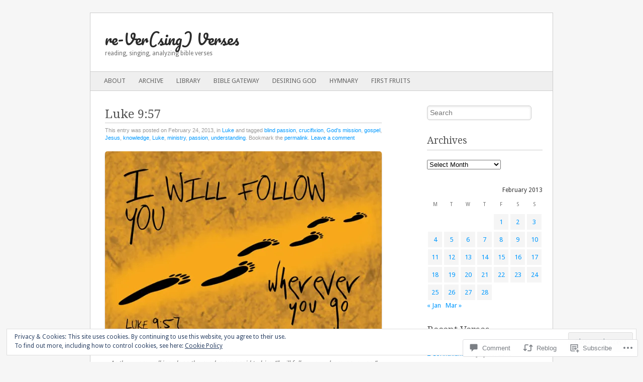

--- FILE ---
content_type: text/html; charset=UTF-8
request_url: https://reversingverses.com/2013/02/24/luke-957/
body_size: 32573
content:
<!DOCTYPE html>
<!--[if IE 8]>
<html id="ie8" lang="en">
<![endif]-->
<!--[if IE 9]>
<html id="ie9" lang="en">
<![endif]-->
<!--[if !(IE 8) & !(IE 9)]><!-->
<html lang="en">
<!--<![endif]-->
<head>
<meta charset="UTF-8" />
<meta name="viewport" content="width=device-width" />
<title>Luke 9:57 | re-Ver(sing) Verses</title>
<link rel="profile" href="http://gmpg.org/xfn/11" />
<link rel="pingback" href="https://reversingverses.com/xmlrpc.php" />
<!--[if lt IE 9]>
<script src="https://s0.wp.com/wp-content/themes/pub/fresh-and-clean/js/html5.js?m=1326225450i" type="text/javascript"></script>
<![endif]-->
<meta name='robots' content='max-image-preview:large' />
<meta name="google-site-verification" content="f0upnko1aHO4RXW2wL8BosNBuNezVwq_aigRO7CqFZc" />
<meta name="msvalidate.01" content="FFCAED3594027DA02840302E820DB116" />

<!-- Async WordPress.com Remote Login -->
<script id="wpcom_remote_login_js">
var wpcom_remote_login_extra_auth = '';
function wpcom_remote_login_remove_dom_node_id( element_id ) {
	var dom_node = document.getElementById( element_id );
	if ( dom_node ) { dom_node.parentNode.removeChild( dom_node ); }
}
function wpcom_remote_login_remove_dom_node_classes( class_name ) {
	var dom_nodes = document.querySelectorAll( '.' + class_name );
	for ( var i = 0; i < dom_nodes.length; i++ ) {
		dom_nodes[ i ].parentNode.removeChild( dom_nodes[ i ] );
	}
}
function wpcom_remote_login_final_cleanup() {
	wpcom_remote_login_remove_dom_node_classes( "wpcom_remote_login_msg" );
	wpcom_remote_login_remove_dom_node_id( "wpcom_remote_login_key" );
	wpcom_remote_login_remove_dom_node_id( "wpcom_remote_login_validate" );
	wpcom_remote_login_remove_dom_node_id( "wpcom_remote_login_js" );
	wpcom_remote_login_remove_dom_node_id( "wpcom_request_access_iframe" );
	wpcom_remote_login_remove_dom_node_id( "wpcom_request_access_styles" );
}

// Watch for messages back from the remote login
window.addEventListener( "message", function( e ) {
	if ( e.origin === "https://r-login.wordpress.com" ) {
		var data = {};
		try {
			data = JSON.parse( e.data );
		} catch( e ) {
			wpcom_remote_login_final_cleanup();
			return;
		}

		if ( data.msg === 'LOGIN' ) {
			// Clean up the login check iframe
			wpcom_remote_login_remove_dom_node_id( "wpcom_remote_login_key" );

			var id_regex = new RegExp( /^[0-9]+$/ );
			var token_regex = new RegExp( /^.*|.*|.*$/ );
			if (
				token_regex.test( data.token )
				&& id_regex.test( data.wpcomid )
			) {
				// We have everything we need to ask for a login
				var script = document.createElement( "script" );
				script.setAttribute( "id", "wpcom_remote_login_validate" );
				script.src = '/remote-login.php?wpcom_remote_login=validate'
					+ '&wpcomid=' + data.wpcomid
					+ '&token=' + encodeURIComponent( data.token )
					+ '&host=' + window.location.protocol
					+ '//' + window.location.hostname
					+ '&postid=1171'
					+ '&is_singular=1';
				document.body.appendChild( script );
			}

			return;
		}

		// Safari ITP, not logged in, so redirect
		if ( data.msg === 'LOGIN-REDIRECT' ) {
			window.location = 'https://wordpress.com/log-in?redirect_to=' + window.location.href;
			return;
		}

		// Safari ITP, storage access failed, remove the request
		if ( data.msg === 'LOGIN-REMOVE' ) {
			var css_zap = 'html { -webkit-transition: margin-top 1s; transition: margin-top 1s; } /* 9001 */ html { margin-top: 0 !important; } * html body { margin-top: 0 !important; } @media screen and ( max-width: 782px ) { html { margin-top: 0 !important; } * html body { margin-top: 0 !important; } }';
			var style_zap = document.createElement( 'style' );
			style_zap.type = 'text/css';
			style_zap.appendChild( document.createTextNode( css_zap ) );
			document.body.appendChild( style_zap );

			var e = document.getElementById( 'wpcom_request_access_iframe' );
			e.parentNode.removeChild( e );

			document.cookie = 'wordpress_com_login_access=denied; path=/; max-age=31536000';

			return;
		}

		// Safari ITP
		if ( data.msg === 'REQUEST_ACCESS' ) {
			console.log( 'request access: safari' );

			// Check ITP iframe enable/disable knob
			if ( wpcom_remote_login_extra_auth !== 'safari_itp_iframe' ) {
				return;
			}

			// If we are in a "private window" there is no ITP.
			var private_window = false;
			try {
				var opendb = window.openDatabase( null, null, null, null );
			} catch( e ) {
				private_window = true;
			}

			if ( private_window ) {
				console.log( 'private window' );
				return;
			}

			var iframe = document.createElement( 'iframe' );
			iframe.id = 'wpcom_request_access_iframe';
			iframe.setAttribute( 'scrolling', 'no' );
			iframe.setAttribute( 'sandbox', 'allow-storage-access-by-user-activation allow-scripts allow-same-origin allow-top-navigation-by-user-activation' );
			iframe.src = 'https://r-login.wordpress.com/remote-login.php?wpcom_remote_login=request_access&origin=' + encodeURIComponent( data.origin ) + '&wpcomid=' + encodeURIComponent( data.wpcomid );

			var css = 'html { -webkit-transition: margin-top 1s; transition: margin-top 1s; } /* 9001 */ html { margin-top: 46px !important; } * html body { margin-top: 46px !important; } @media screen and ( max-width: 660px ) { html { margin-top: 71px !important; } * html body { margin-top: 71px !important; } #wpcom_request_access_iframe { display: block; height: 71px !important; } } #wpcom_request_access_iframe { border: 0px; height: 46px; position: fixed; top: 0; left: 0; width: 100%; min-width: 100%; z-index: 99999; background: #23282d; } ';

			var style = document.createElement( 'style' );
			style.type = 'text/css';
			style.id = 'wpcom_request_access_styles';
			style.appendChild( document.createTextNode( css ) );
			document.body.appendChild( style );

			document.body.appendChild( iframe );
		}

		if ( data.msg === 'DONE' ) {
			wpcom_remote_login_final_cleanup();
		}
	}
}, false );

// Inject the remote login iframe after the page has had a chance to load
// more critical resources
window.addEventListener( "DOMContentLoaded", function( e ) {
	var iframe = document.createElement( "iframe" );
	iframe.style.display = "none";
	iframe.setAttribute( "scrolling", "no" );
	iframe.setAttribute( "id", "wpcom_remote_login_key" );
	iframe.src = "https://r-login.wordpress.com/remote-login.php"
		+ "?wpcom_remote_login=key"
		+ "&origin=aHR0cHM6Ly9yZXZlcnNpbmd2ZXJzZXMuY29t"
		+ "&wpcomid=40979471"
		+ "&time=" + Math.floor( Date.now() / 1000 );
	document.body.appendChild( iframe );
}, false );
</script>
<link rel='dns-prefetch' href='//s0.wp.com' />
<link rel='dns-prefetch' href='//widgets.wp.com' />
<link rel='dns-prefetch' href='//fonts-api.wp.com' />
<link rel="alternate" type="application/rss+xml" title="re-Ver(sing) Verses &raquo; Feed" href="https://reversingverses.com/feed/" />
<link rel="alternate" type="application/rss+xml" title="re-Ver(sing) Verses &raquo; Comments Feed" href="https://reversingverses.com/comments/feed/" />
<link rel="alternate" type="application/rss+xml" title="re-Ver(sing) Verses &raquo; Luke 9:57 Comments Feed" href="https://reversingverses.com/2013/02/24/luke-957/feed/" />
	<script type="text/javascript">
		/* <![CDATA[ */
		function addLoadEvent(func) {
			var oldonload = window.onload;
			if (typeof window.onload != 'function') {
				window.onload = func;
			} else {
				window.onload = function () {
					oldonload();
					func();
				}
			}
		}
		/* ]]> */
	</script>
	<link crossorigin='anonymous' rel='stylesheet' id='all-css-0-1' href='/_static/??-eJx9jFEKwjAQRC9kXKqV+iOeJSRLSbPJBndD6O1tpFAQ8WfgMTMPWjGOs2JWSNUUqnPIAi34GVUA69ZyDGjINlBMhayigOhKeHYiJ/gtWFCLdXFnSMw9fKXt/MIu8aaw6Bf9U1KIeIg/1OfP9Bim2/VyH6dhXN5pUk2g&cssminify=yes' type='text/css' media='all' />
<style id='wp-emoji-styles-inline-css'>

	img.wp-smiley, img.emoji {
		display: inline !important;
		border: none !important;
		box-shadow: none !important;
		height: 1em !important;
		width: 1em !important;
		margin: 0 0.07em !important;
		vertical-align: -0.1em !important;
		background: none !important;
		padding: 0 !important;
	}
/*# sourceURL=wp-emoji-styles-inline-css */
</style>
<link crossorigin='anonymous' rel='stylesheet' id='all-css-2-1' href='/wp-content/plugins/gutenberg-core/v22.2.0/build/styles/block-library/style.css?m=1764855221i&cssminify=yes' type='text/css' media='all' />
<style id='wp-block-library-inline-css'>
.has-text-align-justify {
	text-align:justify;
}
.has-text-align-justify{text-align:justify;}

/*# sourceURL=wp-block-library-inline-css */
</style><style id='global-styles-inline-css'>
:root{--wp--preset--aspect-ratio--square: 1;--wp--preset--aspect-ratio--4-3: 4/3;--wp--preset--aspect-ratio--3-4: 3/4;--wp--preset--aspect-ratio--3-2: 3/2;--wp--preset--aspect-ratio--2-3: 2/3;--wp--preset--aspect-ratio--16-9: 16/9;--wp--preset--aspect-ratio--9-16: 9/16;--wp--preset--color--black: #000000;--wp--preset--color--cyan-bluish-gray: #abb8c3;--wp--preset--color--white: #ffffff;--wp--preset--color--pale-pink: #f78da7;--wp--preset--color--vivid-red: #cf2e2e;--wp--preset--color--luminous-vivid-orange: #ff6900;--wp--preset--color--luminous-vivid-amber: #fcb900;--wp--preset--color--light-green-cyan: #7bdcb5;--wp--preset--color--vivid-green-cyan: #00d084;--wp--preset--color--pale-cyan-blue: #8ed1fc;--wp--preset--color--vivid-cyan-blue: #0693e3;--wp--preset--color--vivid-purple: #9b51e0;--wp--preset--gradient--vivid-cyan-blue-to-vivid-purple: linear-gradient(135deg,rgb(6,147,227) 0%,rgb(155,81,224) 100%);--wp--preset--gradient--light-green-cyan-to-vivid-green-cyan: linear-gradient(135deg,rgb(122,220,180) 0%,rgb(0,208,130) 100%);--wp--preset--gradient--luminous-vivid-amber-to-luminous-vivid-orange: linear-gradient(135deg,rgb(252,185,0) 0%,rgb(255,105,0) 100%);--wp--preset--gradient--luminous-vivid-orange-to-vivid-red: linear-gradient(135deg,rgb(255,105,0) 0%,rgb(207,46,46) 100%);--wp--preset--gradient--very-light-gray-to-cyan-bluish-gray: linear-gradient(135deg,rgb(238,238,238) 0%,rgb(169,184,195) 100%);--wp--preset--gradient--cool-to-warm-spectrum: linear-gradient(135deg,rgb(74,234,220) 0%,rgb(151,120,209) 20%,rgb(207,42,186) 40%,rgb(238,44,130) 60%,rgb(251,105,98) 80%,rgb(254,248,76) 100%);--wp--preset--gradient--blush-light-purple: linear-gradient(135deg,rgb(255,206,236) 0%,rgb(152,150,240) 100%);--wp--preset--gradient--blush-bordeaux: linear-gradient(135deg,rgb(254,205,165) 0%,rgb(254,45,45) 50%,rgb(107,0,62) 100%);--wp--preset--gradient--luminous-dusk: linear-gradient(135deg,rgb(255,203,112) 0%,rgb(199,81,192) 50%,rgb(65,88,208) 100%);--wp--preset--gradient--pale-ocean: linear-gradient(135deg,rgb(255,245,203) 0%,rgb(182,227,212) 50%,rgb(51,167,181) 100%);--wp--preset--gradient--electric-grass: linear-gradient(135deg,rgb(202,248,128) 0%,rgb(113,206,126) 100%);--wp--preset--gradient--midnight: linear-gradient(135deg,rgb(2,3,129) 0%,rgb(40,116,252) 100%);--wp--preset--font-size--small: 13px;--wp--preset--font-size--medium: 20px;--wp--preset--font-size--large: 36px;--wp--preset--font-size--x-large: 42px;--wp--preset--font-family--albert-sans: 'Albert Sans', sans-serif;--wp--preset--font-family--alegreya: Alegreya, serif;--wp--preset--font-family--arvo: Arvo, serif;--wp--preset--font-family--bodoni-moda: 'Bodoni Moda', serif;--wp--preset--font-family--bricolage-grotesque: 'Bricolage Grotesque', sans-serif;--wp--preset--font-family--cabin: Cabin, sans-serif;--wp--preset--font-family--chivo: Chivo, sans-serif;--wp--preset--font-family--commissioner: Commissioner, sans-serif;--wp--preset--font-family--cormorant: Cormorant, serif;--wp--preset--font-family--courier-prime: 'Courier Prime', monospace;--wp--preset--font-family--crimson-pro: 'Crimson Pro', serif;--wp--preset--font-family--dm-mono: 'DM Mono', monospace;--wp--preset--font-family--dm-sans: 'DM Sans', sans-serif;--wp--preset--font-family--dm-serif-display: 'DM Serif Display', serif;--wp--preset--font-family--domine: Domine, serif;--wp--preset--font-family--eb-garamond: 'EB Garamond', serif;--wp--preset--font-family--epilogue: Epilogue, sans-serif;--wp--preset--font-family--fahkwang: Fahkwang, sans-serif;--wp--preset--font-family--figtree: Figtree, sans-serif;--wp--preset--font-family--fira-sans: 'Fira Sans', sans-serif;--wp--preset--font-family--fjalla-one: 'Fjalla One', sans-serif;--wp--preset--font-family--fraunces: Fraunces, serif;--wp--preset--font-family--gabarito: Gabarito, system-ui;--wp--preset--font-family--ibm-plex-mono: 'IBM Plex Mono', monospace;--wp--preset--font-family--ibm-plex-sans: 'IBM Plex Sans', sans-serif;--wp--preset--font-family--ibarra-real-nova: 'Ibarra Real Nova', serif;--wp--preset--font-family--instrument-serif: 'Instrument Serif', serif;--wp--preset--font-family--inter: Inter, sans-serif;--wp--preset--font-family--josefin-sans: 'Josefin Sans', sans-serif;--wp--preset--font-family--jost: Jost, sans-serif;--wp--preset--font-family--libre-baskerville: 'Libre Baskerville', serif;--wp--preset--font-family--libre-franklin: 'Libre Franklin', sans-serif;--wp--preset--font-family--literata: Literata, serif;--wp--preset--font-family--lora: Lora, serif;--wp--preset--font-family--merriweather: Merriweather, serif;--wp--preset--font-family--montserrat: Montserrat, sans-serif;--wp--preset--font-family--newsreader: Newsreader, serif;--wp--preset--font-family--noto-sans-mono: 'Noto Sans Mono', sans-serif;--wp--preset--font-family--nunito: Nunito, sans-serif;--wp--preset--font-family--open-sans: 'Open Sans', sans-serif;--wp--preset--font-family--overpass: Overpass, sans-serif;--wp--preset--font-family--pt-serif: 'PT Serif', serif;--wp--preset--font-family--petrona: Petrona, serif;--wp--preset--font-family--piazzolla: Piazzolla, serif;--wp--preset--font-family--playfair-display: 'Playfair Display', serif;--wp--preset--font-family--plus-jakarta-sans: 'Plus Jakarta Sans', sans-serif;--wp--preset--font-family--poppins: Poppins, sans-serif;--wp--preset--font-family--raleway: Raleway, sans-serif;--wp--preset--font-family--roboto: Roboto, sans-serif;--wp--preset--font-family--roboto-slab: 'Roboto Slab', serif;--wp--preset--font-family--rubik: Rubik, sans-serif;--wp--preset--font-family--rufina: Rufina, serif;--wp--preset--font-family--sora: Sora, sans-serif;--wp--preset--font-family--source-sans-3: 'Source Sans 3', sans-serif;--wp--preset--font-family--source-serif-4: 'Source Serif 4', serif;--wp--preset--font-family--space-mono: 'Space Mono', monospace;--wp--preset--font-family--syne: Syne, sans-serif;--wp--preset--font-family--texturina: Texturina, serif;--wp--preset--font-family--urbanist: Urbanist, sans-serif;--wp--preset--font-family--work-sans: 'Work Sans', sans-serif;--wp--preset--spacing--20: 0.44rem;--wp--preset--spacing--30: 0.67rem;--wp--preset--spacing--40: 1rem;--wp--preset--spacing--50: 1.5rem;--wp--preset--spacing--60: 2.25rem;--wp--preset--spacing--70: 3.38rem;--wp--preset--spacing--80: 5.06rem;--wp--preset--shadow--natural: 6px 6px 9px rgba(0, 0, 0, 0.2);--wp--preset--shadow--deep: 12px 12px 50px rgba(0, 0, 0, 0.4);--wp--preset--shadow--sharp: 6px 6px 0px rgba(0, 0, 0, 0.2);--wp--preset--shadow--outlined: 6px 6px 0px -3px rgb(255, 255, 255), 6px 6px rgb(0, 0, 0);--wp--preset--shadow--crisp: 6px 6px 0px rgb(0, 0, 0);}:where(.is-layout-flex){gap: 0.5em;}:where(.is-layout-grid){gap: 0.5em;}body .is-layout-flex{display: flex;}.is-layout-flex{flex-wrap: wrap;align-items: center;}.is-layout-flex > :is(*, div){margin: 0;}body .is-layout-grid{display: grid;}.is-layout-grid > :is(*, div){margin: 0;}:where(.wp-block-columns.is-layout-flex){gap: 2em;}:where(.wp-block-columns.is-layout-grid){gap: 2em;}:where(.wp-block-post-template.is-layout-flex){gap: 1.25em;}:where(.wp-block-post-template.is-layout-grid){gap: 1.25em;}.has-black-color{color: var(--wp--preset--color--black) !important;}.has-cyan-bluish-gray-color{color: var(--wp--preset--color--cyan-bluish-gray) !important;}.has-white-color{color: var(--wp--preset--color--white) !important;}.has-pale-pink-color{color: var(--wp--preset--color--pale-pink) !important;}.has-vivid-red-color{color: var(--wp--preset--color--vivid-red) !important;}.has-luminous-vivid-orange-color{color: var(--wp--preset--color--luminous-vivid-orange) !important;}.has-luminous-vivid-amber-color{color: var(--wp--preset--color--luminous-vivid-amber) !important;}.has-light-green-cyan-color{color: var(--wp--preset--color--light-green-cyan) !important;}.has-vivid-green-cyan-color{color: var(--wp--preset--color--vivid-green-cyan) !important;}.has-pale-cyan-blue-color{color: var(--wp--preset--color--pale-cyan-blue) !important;}.has-vivid-cyan-blue-color{color: var(--wp--preset--color--vivid-cyan-blue) !important;}.has-vivid-purple-color{color: var(--wp--preset--color--vivid-purple) !important;}.has-black-background-color{background-color: var(--wp--preset--color--black) !important;}.has-cyan-bluish-gray-background-color{background-color: var(--wp--preset--color--cyan-bluish-gray) !important;}.has-white-background-color{background-color: var(--wp--preset--color--white) !important;}.has-pale-pink-background-color{background-color: var(--wp--preset--color--pale-pink) !important;}.has-vivid-red-background-color{background-color: var(--wp--preset--color--vivid-red) !important;}.has-luminous-vivid-orange-background-color{background-color: var(--wp--preset--color--luminous-vivid-orange) !important;}.has-luminous-vivid-amber-background-color{background-color: var(--wp--preset--color--luminous-vivid-amber) !important;}.has-light-green-cyan-background-color{background-color: var(--wp--preset--color--light-green-cyan) !important;}.has-vivid-green-cyan-background-color{background-color: var(--wp--preset--color--vivid-green-cyan) !important;}.has-pale-cyan-blue-background-color{background-color: var(--wp--preset--color--pale-cyan-blue) !important;}.has-vivid-cyan-blue-background-color{background-color: var(--wp--preset--color--vivid-cyan-blue) !important;}.has-vivid-purple-background-color{background-color: var(--wp--preset--color--vivid-purple) !important;}.has-black-border-color{border-color: var(--wp--preset--color--black) !important;}.has-cyan-bluish-gray-border-color{border-color: var(--wp--preset--color--cyan-bluish-gray) !important;}.has-white-border-color{border-color: var(--wp--preset--color--white) !important;}.has-pale-pink-border-color{border-color: var(--wp--preset--color--pale-pink) !important;}.has-vivid-red-border-color{border-color: var(--wp--preset--color--vivid-red) !important;}.has-luminous-vivid-orange-border-color{border-color: var(--wp--preset--color--luminous-vivid-orange) !important;}.has-luminous-vivid-amber-border-color{border-color: var(--wp--preset--color--luminous-vivid-amber) !important;}.has-light-green-cyan-border-color{border-color: var(--wp--preset--color--light-green-cyan) !important;}.has-vivid-green-cyan-border-color{border-color: var(--wp--preset--color--vivid-green-cyan) !important;}.has-pale-cyan-blue-border-color{border-color: var(--wp--preset--color--pale-cyan-blue) !important;}.has-vivid-cyan-blue-border-color{border-color: var(--wp--preset--color--vivid-cyan-blue) !important;}.has-vivid-purple-border-color{border-color: var(--wp--preset--color--vivid-purple) !important;}.has-vivid-cyan-blue-to-vivid-purple-gradient-background{background: var(--wp--preset--gradient--vivid-cyan-blue-to-vivid-purple) !important;}.has-light-green-cyan-to-vivid-green-cyan-gradient-background{background: var(--wp--preset--gradient--light-green-cyan-to-vivid-green-cyan) !important;}.has-luminous-vivid-amber-to-luminous-vivid-orange-gradient-background{background: var(--wp--preset--gradient--luminous-vivid-amber-to-luminous-vivid-orange) !important;}.has-luminous-vivid-orange-to-vivid-red-gradient-background{background: var(--wp--preset--gradient--luminous-vivid-orange-to-vivid-red) !important;}.has-very-light-gray-to-cyan-bluish-gray-gradient-background{background: var(--wp--preset--gradient--very-light-gray-to-cyan-bluish-gray) !important;}.has-cool-to-warm-spectrum-gradient-background{background: var(--wp--preset--gradient--cool-to-warm-spectrum) !important;}.has-blush-light-purple-gradient-background{background: var(--wp--preset--gradient--blush-light-purple) !important;}.has-blush-bordeaux-gradient-background{background: var(--wp--preset--gradient--blush-bordeaux) !important;}.has-luminous-dusk-gradient-background{background: var(--wp--preset--gradient--luminous-dusk) !important;}.has-pale-ocean-gradient-background{background: var(--wp--preset--gradient--pale-ocean) !important;}.has-electric-grass-gradient-background{background: var(--wp--preset--gradient--electric-grass) !important;}.has-midnight-gradient-background{background: var(--wp--preset--gradient--midnight) !important;}.has-small-font-size{font-size: var(--wp--preset--font-size--small) !important;}.has-medium-font-size{font-size: var(--wp--preset--font-size--medium) !important;}.has-large-font-size{font-size: var(--wp--preset--font-size--large) !important;}.has-x-large-font-size{font-size: var(--wp--preset--font-size--x-large) !important;}.has-albert-sans-font-family{font-family: var(--wp--preset--font-family--albert-sans) !important;}.has-alegreya-font-family{font-family: var(--wp--preset--font-family--alegreya) !important;}.has-arvo-font-family{font-family: var(--wp--preset--font-family--arvo) !important;}.has-bodoni-moda-font-family{font-family: var(--wp--preset--font-family--bodoni-moda) !important;}.has-bricolage-grotesque-font-family{font-family: var(--wp--preset--font-family--bricolage-grotesque) !important;}.has-cabin-font-family{font-family: var(--wp--preset--font-family--cabin) !important;}.has-chivo-font-family{font-family: var(--wp--preset--font-family--chivo) !important;}.has-commissioner-font-family{font-family: var(--wp--preset--font-family--commissioner) !important;}.has-cormorant-font-family{font-family: var(--wp--preset--font-family--cormorant) !important;}.has-courier-prime-font-family{font-family: var(--wp--preset--font-family--courier-prime) !important;}.has-crimson-pro-font-family{font-family: var(--wp--preset--font-family--crimson-pro) !important;}.has-dm-mono-font-family{font-family: var(--wp--preset--font-family--dm-mono) !important;}.has-dm-sans-font-family{font-family: var(--wp--preset--font-family--dm-sans) !important;}.has-dm-serif-display-font-family{font-family: var(--wp--preset--font-family--dm-serif-display) !important;}.has-domine-font-family{font-family: var(--wp--preset--font-family--domine) !important;}.has-eb-garamond-font-family{font-family: var(--wp--preset--font-family--eb-garamond) !important;}.has-epilogue-font-family{font-family: var(--wp--preset--font-family--epilogue) !important;}.has-fahkwang-font-family{font-family: var(--wp--preset--font-family--fahkwang) !important;}.has-figtree-font-family{font-family: var(--wp--preset--font-family--figtree) !important;}.has-fira-sans-font-family{font-family: var(--wp--preset--font-family--fira-sans) !important;}.has-fjalla-one-font-family{font-family: var(--wp--preset--font-family--fjalla-one) !important;}.has-fraunces-font-family{font-family: var(--wp--preset--font-family--fraunces) !important;}.has-gabarito-font-family{font-family: var(--wp--preset--font-family--gabarito) !important;}.has-ibm-plex-mono-font-family{font-family: var(--wp--preset--font-family--ibm-plex-mono) !important;}.has-ibm-plex-sans-font-family{font-family: var(--wp--preset--font-family--ibm-plex-sans) !important;}.has-ibarra-real-nova-font-family{font-family: var(--wp--preset--font-family--ibarra-real-nova) !important;}.has-instrument-serif-font-family{font-family: var(--wp--preset--font-family--instrument-serif) !important;}.has-inter-font-family{font-family: var(--wp--preset--font-family--inter) !important;}.has-josefin-sans-font-family{font-family: var(--wp--preset--font-family--josefin-sans) !important;}.has-jost-font-family{font-family: var(--wp--preset--font-family--jost) !important;}.has-libre-baskerville-font-family{font-family: var(--wp--preset--font-family--libre-baskerville) !important;}.has-libre-franklin-font-family{font-family: var(--wp--preset--font-family--libre-franklin) !important;}.has-literata-font-family{font-family: var(--wp--preset--font-family--literata) !important;}.has-lora-font-family{font-family: var(--wp--preset--font-family--lora) !important;}.has-merriweather-font-family{font-family: var(--wp--preset--font-family--merriweather) !important;}.has-montserrat-font-family{font-family: var(--wp--preset--font-family--montserrat) !important;}.has-newsreader-font-family{font-family: var(--wp--preset--font-family--newsreader) !important;}.has-noto-sans-mono-font-family{font-family: var(--wp--preset--font-family--noto-sans-mono) !important;}.has-nunito-font-family{font-family: var(--wp--preset--font-family--nunito) !important;}.has-open-sans-font-family{font-family: var(--wp--preset--font-family--open-sans) !important;}.has-overpass-font-family{font-family: var(--wp--preset--font-family--overpass) !important;}.has-pt-serif-font-family{font-family: var(--wp--preset--font-family--pt-serif) !important;}.has-petrona-font-family{font-family: var(--wp--preset--font-family--petrona) !important;}.has-piazzolla-font-family{font-family: var(--wp--preset--font-family--piazzolla) !important;}.has-playfair-display-font-family{font-family: var(--wp--preset--font-family--playfair-display) !important;}.has-plus-jakarta-sans-font-family{font-family: var(--wp--preset--font-family--plus-jakarta-sans) !important;}.has-poppins-font-family{font-family: var(--wp--preset--font-family--poppins) !important;}.has-raleway-font-family{font-family: var(--wp--preset--font-family--raleway) !important;}.has-roboto-font-family{font-family: var(--wp--preset--font-family--roboto) !important;}.has-roboto-slab-font-family{font-family: var(--wp--preset--font-family--roboto-slab) !important;}.has-rubik-font-family{font-family: var(--wp--preset--font-family--rubik) !important;}.has-rufina-font-family{font-family: var(--wp--preset--font-family--rufina) !important;}.has-sora-font-family{font-family: var(--wp--preset--font-family--sora) !important;}.has-source-sans-3-font-family{font-family: var(--wp--preset--font-family--source-sans-3) !important;}.has-source-serif-4-font-family{font-family: var(--wp--preset--font-family--source-serif-4) !important;}.has-space-mono-font-family{font-family: var(--wp--preset--font-family--space-mono) !important;}.has-syne-font-family{font-family: var(--wp--preset--font-family--syne) !important;}.has-texturina-font-family{font-family: var(--wp--preset--font-family--texturina) !important;}.has-urbanist-font-family{font-family: var(--wp--preset--font-family--urbanist) !important;}.has-work-sans-font-family{font-family: var(--wp--preset--font-family--work-sans) !important;}
/*# sourceURL=global-styles-inline-css */
</style>

<style id='classic-theme-styles-inline-css'>
/*! This file is auto-generated */
.wp-block-button__link{color:#fff;background-color:#32373c;border-radius:9999px;box-shadow:none;text-decoration:none;padding:calc(.667em + 2px) calc(1.333em + 2px);font-size:1.125em}.wp-block-file__button{background:#32373c;color:#fff;text-decoration:none}
/*# sourceURL=/wp-includes/css/classic-themes.min.css */
</style>
<link crossorigin='anonymous' rel='stylesheet' id='all-css-4-1' href='/_static/??-eJx9jkEOwjAMBD9EcMqBckE8BSWpBSl1EsVO+/26qrgA4mLJuzv2wlJMyEkwCVAzZWqPmBhCrqg6FSegCcIhOpyQNHYMzAf4jS1FGeN9qchsdFJsZOSpIP/jRpTiwsuotJ/YDaCc09u8z5iGXME1yeREYvjCgGsA3+I0wIzV62sVt878uW9lbnTt+rO1p76zl3EFmp5j4Q==&cssminify=yes' type='text/css' media='all' />
<link rel='stylesheet' id='verbum-gutenberg-css-css' href='https://widgets.wp.com/verbum-block-editor/block-editor.css?ver=1738686361' media='all' />
<link crossorigin='anonymous' rel='stylesheet' id='all-css-6-1' href='/wp-content/themes/pub/fresh-and-clean/style.css?m=1741693332i&cssminify=yes' type='text/css' media='all' />
<link rel='stylesheet' id='pacifico-css' href='https://fonts-api.wp.com/css?family=Pacifico&#038;ver=6.9-RC2-61304' media='all' />
<link rel='stylesheet' id='droid sans-css' href='https://fonts-api.wp.com/css?family=Droid+Sans%3A400&#038;ver=6.9-RC2-61304' media='all' />
<link rel='stylesheet' id='droid serif-css' href='https://fonts-api.wp.com/css?family=Droid+Serif%3A400&#038;ver=6.9-RC2-61304' media='all' />
<link crossorigin='anonymous' rel='stylesheet' id='all-css-12-1' href='/_static/??-eJzTLy/QTc7PK0nNK9HPLdUtyClNz8wr1i9KTcrJTwcy0/WTi5G5ekCujj52Temp+bo5+cmJJZn5eSgc3bScxMwikFb7XFtDE1NLExMLc0OTLACohS2q&cssminify=yes' type='text/css' media='all' />
<link crossorigin='anonymous' rel='stylesheet' id='print-css-13-1' href='/wp-content/mu-plugins/global-print/global-print.css?m=1465851035i&cssminify=yes' type='text/css' media='print' />
<style id='jetpack-global-styles-frontend-style-inline-css'>
:root { --font-headings: unset; --font-base: unset; --font-headings-default: -apple-system,BlinkMacSystemFont,"Segoe UI",Roboto,Oxygen-Sans,Ubuntu,Cantarell,"Helvetica Neue",sans-serif; --font-base-default: -apple-system,BlinkMacSystemFont,"Segoe UI",Roboto,Oxygen-Sans,Ubuntu,Cantarell,"Helvetica Neue",sans-serif;}
/*# sourceURL=jetpack-global-styles-frontend-style-inline-css */
</style>
<link crossorigin='anonymous' rel='stylesheet' id='all-css-16-1' href='/_static/??-eJyNjcEKwjAQRH/IuFRT6kX8FNkmS5K6yQY3Qfx7bfEiXrwM82B4A49qnJRGpUHupnIPqSgs1Cq624chi6zhO5OCRryTR++fW00l7J3qDv43XVNxoOISsmEJol/wY2uR8vs3WggsM/I6uOTzMI3Hw8lOg11eUT1JKA==&cssminify=yes' type='text/css' media='all' />
<script type="text/javascript" id="jetpack_related-posts-js-extra">
/* <![CDATA[ */
var related_posts_js_options = {"post_heading":"h4"};
//# sourceURL=jetpack_related-posts-js-extra
/* ]]> */
</script>
<script type="text/javascript" id="wpcom-actionbar-placeholder-js-extra">
/* <![CDATA[ */
var actionbardata = {"siteID":"40979471","postID":"1171","siteURL":"https://reversingverses.com","xhrURL":"https://reversingverses.com/wp-admin/admin-ajax.php","nonce":"2cae54e21c","isLoggedIn":"","statusMessage":"","subsEmailDefault":"instantly","proxyScriptUrl":"https://s0.wp.com/wp-content/js/wpcom-proxy-request.js?m=1513050504i&amp;ver=20211021","shortlink":"https://wp.me/p2LWDd-iT","i18n":{"followedText":"New posts from this site will now appear in your \u003Ca href=\"https://wordpress.com/reader\"\u003EReader\u003C/a\u003E","foldBar":"Collapse this bar","unfoldBar":"Expand this bar","shortLinkCopied":"Shortlink copied to clipboard."}};
//# sourceURL=wpcom-actionbar-placeholder-js-extra
/* ]]> */
</script>
<script type="text/javascript" id="jetpack-mu-wpcom-settings-js-before">
/* <![CDATA[ */
var JETPACK_MU_WPCOM_SETTINGS = {"assetsUrl":"https://s0.wp.com/wp-content/mu-plugins/jetpack-mu-wpcom-plugin/moon/jetpack_vendor/automattic/jetpack-mu-wpcom/src/build/"};
//# sourceURL=jetpack-mu-wpcom-settings-js-before
/* ]]> */
</script>
<script crossorigin='anonymous' type='text/javascript'  src='/_static/??-eJxdjd0KwjAMhV/ILHNQvRIfRbq2jNY2CU236du7gYh6dfg4f7gKOKYWqGGZQfI8RVJMoYl19zdjYSa8RXI4zjF7rCHbFjwIa9Nf6kqkLukBv4bTlskNpPLj+e+NmafP7crVW6/gslUNuhddEVyGXYCYYPJSt4lruRzPxvT9aRhMegHKMEgx'></script>
<script type="text/javascript" id="rlt-proxy-js-after">
/* <![CDATA[ */
	rltInitialize( {"token":null,"iframeOrigins":["https:\/\/widgets.wp.com"]} );
//# sourceURL=rlt-proxy-js-after
/* ]]> */
</script>
<link rel="EditURI" type="application/rsd+xml" title="RSD" href="https://reversingverses.wordpress.com/xmlrpc.php?rsd" />
<meta name="generator" content="WordPress.com" />
<link rel="canonical" href="https://reversingverses.com/2013/02/24/luke-957/" />
<link rel='shortlink' href='https://wp.me/p2LWDd-iT' />
<link rel="alternate" type="application/json+oembed" href="https://public-api.wordpress.com/oembed/?format=json&amp;url=https%3A%2F%2Freversingverses.com%2F2013%2F02%2F24%2Fluke-957%2F&amp;for=wpcom-auto-discovery" /><link rel="alternate" type="application/xml+oembed" href="https://public-api.wordpress.com/oembed/?format=xml&amp;url=https%3A%2F%2Freversingverses.com%2F2013%2F02%2F24%2Fluke-957%2F&amp;for=wpcom-auto-discovery" />
<!-- Jetpack Open Graph Tags -->
<meta property="og:type" content="article" />
<meta property="og:title" content="Luke 9:57" />
<meta property="og:url" content="https://reversingverses.com/2013/02/24/luke-957/" />
<meta property="og:description" content="Luke 9:57 &#8211; As they were walking along the road, a man said to him, “I will follow you wherever you go.” In this study, we will examine how plain passion without understanding the cost of God…" />
<meta property="article:published_time" content="2013-02-24T15:06:28+00:00" />
<meta property="article:modified_time" content="2013-02-25T00:06:46+00:00" />
<meta property="og:site_name" content="re-Ver(sing) Verses" />
<meta property="og:image" content="https://reversingverses.com/wp-content/uploads/2013/02/luke9-57.jpg" />
<meta property="og:image:width" content="551" />
<meta property="og:image:height" content="397" />
<meta property="og:image:alt" content="Luke 9:57 - As they were walking along the road, a man said to him, &quot;I will follow you wherever you go.&quot;" />
<meta property="og:locale" content="en_US" />
<meta property="article:publisher" content="https://www.facebook.com/WordPresscom" />
<meta name="twitter:creator" content="@reVersingVerses" />
<meta name="twitter:text:title" content="Luke 9:57" />
<meta name="twitter:image" content="https://reversingverses.com/wp-content/uploads/2013/02/luke9-57.jpg?w=640" />
<meta name="twitter:image:alt" content="Luke 9:57 - As they were walking along the road, a man said to him, &quot;I will follow you wherever you go.&quot;" />
<meta name="twitter:card" content="summary_large_image" />

<!-- End Jetpack Open Graph Tags -->
<link rel="shortcut icon" type="image/x-icon" href="https://secure.gravatar.com/blavatar/9f00a5b8a2ab25b3aaa7b28530f3a54a4108729b847a15de9d99f5e10c5c734f?s=32" sizes="16x16" />
<link rel="icon" type="image/x-icon" href="https://secure.gravatar.com/blavatar/9f00a5b8a2ab25b3aaa7b28530f3a54a4108729b847a15de9d99f5e10c5c734f?s=32" sizes="16x16" />
<link rel="apple-touch-icon" href="https://secure.gravatar.com/blavatar/9f00a5b8a2ab25b3aaa7b28530f3a54a4108729b847a15de9d99f5e10c5c734f?s=114" />
<link rel='openid.server' href='https://reversingverses.com/?openidserver=1' />
<link rel='openid.delegate' href='https://reversingverses.com/' />
<link rel="search" type="application/opensearchdescription+xml" href="https://reversingverses.com/osd.xml" title="re-Ver(sing) Verses" />
<link rel="search" type="application/opensearchdescription+xml" href="https://s1.wp.com/opensearch.xml" title="WordPress.com" />
<meta name="description" content="Luke 9:57 - As they were walking along the road, a man said to him, “I will follow you wherever you go.” In this study, we will examine how plain passion without understanding the cost of God&#039;s mission is not appreciated." />
		<script type="text/javascript">

			window.doNotSellCallback = function() {

				var linkElements = [
					'a[href="https://wordpress.com/?ref=footer_blog"]',
					'a[href="https://wordpress.com/?ref=footer_website"]',
					'a[href="https://wordpress.com/?ref=vertical_footer"]',
					'a[href^="https://wordpress.com/?ref=footer_segment_"]',
				].join(',');

				var dnsLink = document.createElement( 'a' );
				dnsLink.href = 'https://wordpress.com/advertising-program-optout/';
				dnsLink.classList.add( 'do-not-sell-link' );
				dnsLink.rel = 'nofollow';
				dnsLink.style.marginLeft = '0.5em';
				dnsLink.textContent = 'Do Not Sell or Share My Personal Information';

				var creditLinks = document.querySelectorAll( linkElements );

				if ( 0 === creditLinks.length ) {
					return false;
				}

				Array.prototype.forEach.call( creditLinks, function( el ) {
					el.insertAdjacentElement( 'afterend', dnsLink );
				});

				return true;
			};

		</script>
		<style type="text/css" id="custom-colors-css">body { background-color: #F6F6F6;}
</style>
<script type="text/javascript">
	window.google_analytics_uacct = "UA-52447-2";
</script>

<script type="text/javascript">
	var _gaq = _gaq || [];
	_gaq.push(['_setAccount', 'UA-52447-2']);
	_gaq.push(['_gat._anonymizeIp']);
	_gaq.push(['_setDomainName', 'none']);
	_gaq.push(['_setAllowLinker', true]);
	_gaq.push(['_initData']);
	_gaq.push(['_trackPageview']);

	(function() {
		var ga = document.createElement('script'); ga.type = 'text/javascript'; ga.async = true;
		ga.src = ('https:' == document.location.protocol ? 'https://ssl' : 'http://www') + '.google-analytics.com/ga.js';
		(document.getElementsByTagName('head')[0] || document.getElementsByTagName('body')[0]).appendChild(ga);
	})();
</script>
<link crossorigin='anonymous' rel='stylesheet' id='all-css-0-3' href='/_static/??-eJyNjMEKgzAQBX9Ifdha9CJ+StF1KdFkN7gJ+X0RbM89zjAMSqxJJbEkhFxHnz9ODBunONN+M4Kq4O2EsHil3WDFRT4aMqvw/yHomj0baD40G/tf9BXXcApj27+ej6Hr2247ASkBO20=&cssminify=yes' type='text/css' media='all' />
</head>

<body class="wp-singular post-template-default single single-post postid-1171 single-format-standard wp-theme-pubfresh-and-clean customizer-styles-applied jetpack-reblog-enabled">

	<div id="page" class="hfeed">
				<header id="branding" role="banner" class="clearfix">
			<a class="header-link" href="https://reversingverses.com/" title="re-Ver(sing) Verses" rel="home"></a>
			<hgroup>
				<h1 id="site-title"><a href="https://reversingverses.com/" title="re-Ver(sing) Verses" rel="home">re-Ver(sing) Verses</a></h1>
				<h2 id="site-description">reading, singing, analyzing bible verses</h2>
			</hgroup>
		</header><!-- #branding -->

		<nav id="access" role="navigation" class="clear">
			<h1 class="assistive-text section-heading">Main menu</h1>
			<div class="skip-link screen-reader-text"><a href="#content" title="Skip to content">Skip to content</a></div>
			<div class="menu-ideally-container"><ul id="menu-ideally" class="menu"><li id="menu-item-36" class="menu-item menu-item-type-post_type menu-item-object-page menu-item-36"><a href="https://reversingverses.com/about/">About</a></li>
<li id="menu-item-2663" class="menu-item menu-item-type-post_type menu-item-object-page menu-item-2663"><a href="https://reversingverses.com/archive/">Archive</a></li>
<li id="menu-item-2797" class="menu-item menu-item-type-post_type menu-item-object-page menu-item-2797"><a href="https://reversingverses.com/library/">Library</a></li>
<li id="menu-item-37" class="menu-item menu-item-type-custom menu-item-object-custom menu-item-37"><a href="http://biblegateway.com" title="Bible verses with a variety of versions">Bible Gateway</a></li>
<li id="menu-item-38" class="menu-item menu-item-type-custom menu-item-object-custom menu-item-38"><a href="http://desiringgod.org" title="John Piper&#8217;s Ministry; theological references">Desiring God</a></li>
<li id="menu-item-40" class="menu-item menu-item-type-custom menu-item-object-custom menu-item-40"><a href="http://www.hymnary.org/" title="An archive of hymms">Hymnary</a></li>
<li id="menu-item-3128" class="menu-item menu-item-type-custom menu-item-object-custom menu-item-3128"><a target="_blank" rel="noopener" href="http://firstfruits.com.sg">First Fruits</a></li>
</ul></div>		</nav><!-- #access -->

		<div id="main">
			
		<div id="content" role="main">

						
			
				
<article id="post-1171" class="clear post-1171 post type-post status-publish format-standard has-post-thumbnail hentry category-luke tag-blind-passion tag-crucifixion tag-gods-mission tag-gospel tag-jesus tag-knowledge tag-luke tag-ministry tag-passion tag-understanding">
		
	<header class="entry-header">
		<h2 class="entry-title">
							Luke 9:57					</h2>
				<div class="entry-meta">
			This entry was posted on February 24, 2013, in <a href="https://reversingverses.com/category/luke/" rel="category tag">Luke</a> and tagged <a href="https://reversingverses.com/tag/blind-passion/" rel="tag">blind passion</a>, <a href="https://reversingverses.com/tag/crucifixion/" rel="tag">crucifixion</a>, <a href="https://reversingverses.com/tag/gods-mission/" rel="tag">God's mission</a>, <a href="https://reversingverses.com/tag/gospel/" rel="tag">gospel</a>, <a href="https://reversingverses.com/tag/jesus/" rel="tag">Jesus</a>, <a href="https://reversingverses.com/tag/knowledge/" rel="tag">knowledge</a>, <a href="https://reversingverses.com/tag/luke/" rel="tag">Luke</a>, <a href="https://reversingverses.com/tag/ministry/" rel="tag">ministry</a>, <a href="https://reversingverses.com/tag/passion/" rel="tag">passion</a>, <a href="https://reversingverses.com/tag/understanding/" rel="tag">understanding</a>. Bookmark the <a href="https://reversingverses.com/2013/02/24/luke-957/" title="Permalink to Luke 9:57" rel="bookmark">permalink</a>.							<span class="comments-link"><a href="https://reversingverses.com/2013/02/24/luke-957/#respond">Leave a comment</a></span>
								</div><!-- .entry-meta -->
			</header><!-- .entry-header -->

	<div class="entry-content">
		<p><a href="https://reversingverses.com/wp-content/uploads/2013/02/luke9-57.jpg"><img data-attachment-id="1173" data-permalink="https://reversingverses.com/2013/02/24/luke-957/luke9-57/" data-orig-file="https://reversingverses.com/wp-content/uploads/2013/02/luke9-57.jpg" data-orig-size="600,432" data-comments-opened="1" data-image-meta="{&quot;aperture&quot;:&quot;0&quot;,&quot;credit&quot;:&quot;&quot;,&quot;camera&quot;:&quot;&quot;,&quot;caption&quot;:&quot;&quot;,&quot;created_timestamp&quot;:&quot;0&quot;,&quot;copyright&quot;:&quot;&quot;,&quot;focal_length&quot;:&quot;0&quot;,&quot;iso&quot;:&quot;0&quot;,&quot;shutter_speed&quot;:&quot;0&quot;,&quot;title&quot;:&quot;&quot;}" data-image-title="luke9-57" data-image-description="" data-image-caption="" data-medium-file="https://reversingverses.com/wp-content/uploads/2013/02/luke9-57.jpg?w=300" data-large-file="https://reversingverses.com/wp-content/uploads/2013/02/luke9-57.jpg?w=551" class="aligncenter size-full wp-image-1173" alt="Luke 9:57 - As they were walking along the road, a man said to him, &quot;I will follow you wherever you go.&quot;" src="https://reversingverses.com/wp-content/uploads/2013/02/luke9-57.jpg?w=551&#038;h=396" width="551" height="396" srcset="https://reversingverses.com/wp-content/uploads/2013/02/luke9-57.jpg?w=551&amp;h=397 551w, https://reversingverses.com/wp-content/uploads/2013/02/luke9-57.jpg?w=150&amp;h=108 150w, https://reversingverses.com/wp-content/uploads/2013/02/luke9-57.jpg?w=300&amp;h=216 300w, https://reversingverses.com/wp-content/uploads/2013/02/luke9-57.jpg 600w" sizes="(max-width: 551px) 100vw, 551px" /></a></p>
<p style="text-align:center;"><em>As they were walking along the road, a man said to him, “I will follow you wherever you go.”</em></p>
<p style="text-align:center;"><strong>Luke 9:57</strong> | NIV (1984) | Other Versions | Context</p>
<p><strong><span style="text-decoration:underline;">Brief</span></strong></p>
<p>At first glance this verse would seem to be a choice pick to be carved on a monument or hung on a frame &#8211; I will follow you wherever you go &#8211; what a declaration of faith and commitment! One of the core values of re-Ver(sing) Verses is to not use a verse to explain the entire Bible, but instead to use the entire Bible to explain a verse. In context, this verse teaches us a lot more than plain old faith and commitment. The key value here is perhaps that of passion &#8211; not new to many of us perhaps, we all have our times of spiritual passion &#8211; even if we often find ourselves unable to maintain it at a very high level. As great as the declaration was, Jesus&#8217; response to him was very unencouraging &#8211; “Foxes have holes and birds of the air have nests, but the Son of Man has no place to lay his head.” [Luke 9:58]. I&#8217;m not going to focus on Jesus&#8217; reaction, as it is a verse meant for another day, but you would expect a more spirited response, wouldn&#8217;t you? Essentially, Jesus was doubting him &#8211; really? Do you even know what you are saying? In this study, we will examine how plain passion without understanding the cost of God&#8217;s mission is not appreciated.</p>
<p><strong><span style="text-decoration:underline;">Analysis</span></strong></p>
<p>As a designer I&#8217;m a strong believer of passion. Technically, in our line of work, we need a lot of passion to go on. Our pay is lower than most others, we need an overwhelming amount of ideas and inspirations, we work through the nights and live, eat and sleep design. In worldly passion, you don&#8217;t have to understand anything, you just have to love it, you just have to live it, you just have to keep doing it. Not so for spiritual passion.</p>
<p>From the beginning of the book of Luke till Luke 9:50, Jesus was focused on his ministry in the province of Galilee. From 9:51 onwards, however, we see Jesus moving on to Jerusalem &#8211; As the time approached for him to be taken up to heaven, Jesus resolutely set out for Jerusalem [Luke 9:51]. His trip to Jerusalem spanned 10 days, taking up a massive length of 10 chapters &#8211; After Jesus had said this, he went on ahead, going up to Jerusalem [Luke 19:28]. That&#8217;s essentially when he entered Jerusalem with a donkey, the event known as the Triumphal Entry, days before his crucifixion.</p>
<p>As they were walking along the road &#8211; According to the context in the book of Luke, Jesus and his disciples were passing through a Samaritan Village en route to Jerusalem. However, there&#8217;s a lot of question marks hanging over this &#8216;road&#8217; exactly as if this is the same incident as the one recorded in the book of Matthew &#8211; [Matthew 8:18-22], then this would be much earlier in his ministry, while he was still at Capernaum, heading towards the sea side.</p>
<p>Out of the three men who wanted to follow him in Luke, 2 were mentioned with great similarity in Matthew 8&#8217;s passage. It is very likely that this was the same piece of history, and hence we&#8217;re unable to focus too much on where this had happened due to the possibilities. I will, however, in the context of this verse, assume the location to be Jesus passing through the Samaritan Village en route to Jerusalem, and it being close to the time of his crucifixion.</p>
<p>I will follow you wherever you go &#8211; This is a declaration of great passion, of great intent. You must love somebody immensely to be able to say this. You must have great faith in that person to be able to say this. It&#8217;s that kind of a line that we often hear in dramas &#8211; either from those epic war movies where a solider tells his general &#8211; &#8216;I will follow you wherever you go&#8217;; or in those cheesy romance flicks where a man meets his lover at the airport and tells her &#8211; &#8216;I will follow you wherever you go&#8217;. At first glance it is a very heartening verse, a verse that inspires more of us to do like the man did &#8211; to follow Jesus wherever he goes.</p>
<p>But there are a few problems with his declaration. Firstly, if we assume that this was Jesus heading towards Jerusalem already, then we&#8217;re talking about the last 2 weeks of his ministry &#8211; the last 2 weeks before his crucifixion. Essentially, Jesus was going to be crucified for the cross, and while he had been preaching it, nobody understood. They knew that he was heading to Jerusalem, but they understood not that it was for the sake of the crucifixion. Without knowing it, the man was essentially telling Jesus, I will follow you into Jerusalem, into death, into crucifixion.</p>
<p>Which Jesus pointed out that he wasn&#8217;t ready for. A man who thinks he was capable of anything but, lacking in spirit, he not only did not understand the ministry of Jesus, he also did not understand himself. Giving the man the benefit of doubt, I would like to think that he was a largely good and earnest disciple of Jesus &#8211; perhaps too eager, perhaps too rash in giving a promise of something so immense, of something that he did not understand.</p>
<p>Blind passion results to nothing &#8211; there is no room for blind passion in Christianity. I&#8217;m not saying your passion has to make sense, because Christian passion often isn&#8217;t seen as practical &#8211; like missionaries giving up high paying jobs in big cities to go to war-torn or 3rd world countries for the gospel. Passionate? Certainly. Practical? In the eyes of men, certainly not. But blind passion without understanding God&#8217;s mission will not result in anything productive. Instead, we should respond knowingly to God&#8217;s mission.</p>
<p><strong><span style="text-decoration:underline;">Conclusion</span></strong></p>
<p>There are two other men in the same passage who served as perfect examples of what kinds of people were not suitable for God&#8217;s ministry. They&#8217;re all good case studies for us as we serve in our churches and in the Kingdom of God &#8211; and while I still firmly believe in passion, and I believe that a burning passion for God is necessary in order to serve, let us remember to keep our passion in check and not run wild with it. Let&#8217;s complement our passion with spiritual truths and knowledge, and direct our passions in the right way by listening to the will of God.</p>
<p>God bless,<br />
Z.</p>
<div id="atatags-370373-69464e1b6cc08">
		<script type="text/javascript">
			__ATA = window.__ATA || {};
			__ATA.cmd = window.__ATA.cmd || [];
			__ATA.cmd.push(function() {
				__ATA.initVideoSlot('atatags-370373-69464e1b6cc08', {
					sectionId: '370373',
					format: 'inread'
				});
			});
		</script>
	</div><div id="jp-post-flair" class="sharedaddy sd-like-enabled sd-sharing-enabled"><div class="sharedaddy sd-sharing-enabled"><div class="robots-nocontent sd-block sd-social sd-social-icon-text sd-sharing"><h3 class="sd-title">Share this:</h3><div class="sd-content"><ul><li class="share-twitter"><a rel="nofollow noopener noreferrer"
				data-shared="sharing-twitter-1171"
				class="share-twitter sd-button share-icon"
				href="https://reversingverses.com/2013/02/24/luke-957/?share=twitter"
				target="_blank"
				aria-labelledby="sharing-twitter-1171"
				>
				<span id="sharing-twitter-1171" hidden>Click to share on X (Opens in new window)</span>
				<span>X</span>
			</a></li><li class="share-facebook"><a rel="nofollow noopener noreferrer"
				data-shared="sharing-facebook-1171"
				class="share-facebook sd-button share-icon"
				href="https://reversingverses.com/2013/02/24/luke-957/?share=facebook"
				target="_blank"
				aria-labelledby="sharing-facebook-1171"
				>
				<span id="sharing-facebook-1171" hidden>Click to share on Facebook (Opens in new window)</span>
				<span>Facebook</span>
			</a></li><li class="share-email"><a rel="nofollow noopener noreferrer"
				data-shared="sharing-email-1171"
				class="share-email sd-button share-icon"
				href="mailto:?subject=%5BShared%20Post%5D%20Luke%209%3A57&#038;body=https%3A%2F%2Freversingverses.com%2F2013%2F02%2F24%2Fluke-957%2F&#038;share=email"
				target="_blank"
				aria-labelledby="sharing-email-1171"
				data-email-share-error-title="Do you have email set up?" data-email-share-error-text="If you&#039;re having problems sharing via email, you might not have email set up for your browser. You may need to create a new email yourself." data-email-share-nonce="3e026fb6fd" data-email-share-track-url="https://reversingverses.com/2013/02/24/luke-957/?share=email">
				<span id="sharing-email-1171" hidden>Click to email a link to a friend (Opens in new window)</span>
				<span>Email</span>
			</a></li><li class="share-print"><a rel="nofollow noopener noreferrer"
				data-shared="sharing-print-1171"
				class="share-print sd-button share-icon"
				href="https://reversingverses.com/2013/02/24/luke-957/#print?share=print"
				target="_blank"
				aria-labelledby="sharing-print-1171"
				>
				<span id="sharing-print-1171" hidden>Click to print (Opens in new window)</span>
				<span>Print</span>
			</a></li><li class="share-end"></li></ul></div></div></div><div class='sharedaddy sd-block sd-like jetpack-likes-widget-wrapper jetpack-likes-widget-unloaded' id='like-post-wrapper-40979471-1171-69464e1b6d4a9' data-src='//widgets.wp.com/likes/index.html?ver=20251220#blog_id=40979471&amp;post_id=1171&amp;origin=reversingverses.wordpress.com&amp;obj_id=40979471-1171-69464e1b6d4a9&amp;domain=reversingverses.com' data-name='like-post-frame-40979471-1171-69464e1b6d4a9' data-title='Like or Reblog'><div class='likes-widget-placeholder post-likes-widget-placeholder' style='height: 55px;'><span class='button'><span>Like</span></span> <span class='loading'>Loading...</span></div><span class='sd-text-color'></span><a class='sd-link-color'></a></div>
<div id='jp-relatedposts' class='jp-relatedposts' >
	<h3 class="jp-relatedposts-headline"><em>Related</em></h3>
</div></div>			</div><!-- .entry-content -->

	</article><!-- #post-1171 -->

	<div id="comments">
	
	
	
	
		<div id="respond" class="comment-respond">
		<h3 id="reply-title" class="comment-reply-title">Leave a comment <small><a rel="nofollow" id="cancel-comment-reply-link" href="/2013/02/24/luke-957/#respond" style="display:none;">Cancel reply</a></small></h3><form action="https://reversingverses.com/wp-comments-post.php" method="post" id="commentform" class="comment-form">


<div class="comment-form__verbum transparent"></div><div class="verbum-form-meta"><input type='hidden' name='comment_post_ID' value='1171' id='comment_post_ID' />
<input type='hidden' name='comment_parent' id='comment_parent' value='0' />

			<input type="hidden" name="highlander_comment_nonce" id="highlander_comment_nonce" value="ea919762be" />
			<input type="hidden" name="verbum_show_subscription_modal" value="" /></div><p style="display: none;"><input type="hidden" id="akismet_comment_nonce" name="akismet_comment_nonce" value="4b0f485c9c" /></p><p style="display: none !important;" class="akismet-fields-container" data-prefix="ak_"><label>&#916;<textarea name="ak_hp_textarea" cols="45" rows="8" maxlength="100"></textarea></label><input type="hidden" id="ak_js_1" name="ak_js" value="237"/><script type="text/javascript">
/* <![CDATA[ */
document.getElementById( "ak_js_1" ).setAttribute( "value", ( new Date() ).getTime() );
/* ]]> */
</script>
</p></form>	</div><!-- #respond -->
	
</div><!-- #comments -->

				
							<nav id="nav-below">
			<h1 class="assistive-text section-heading">Post navigation</h1>

		
			<div class="nav-previous"><a href="https://reversingverses.com/2013/02/23/2-corinthians-78/" rel="prev"><span class="meta-nav">&laquo;</span> 2 Corinthians 7:8</a></div>			<div class="nav-next"><a href="https://reversingverses.com/2013/02/25/ruth-121/" rel="next">Ruth 1:21 <span class="meta-nav">&raquo;</span></a></div>
		
		</nav><!-- #nav-below -->
	
			
		</div><!-- #content -->


	<div id="sidebar" class="widget-area" role="complementary">
				<aside id="search-2" class="widget widget_search">	<form method="get" id="searchform" action="https://reversingverses.com/">
		<label for="s" class="assistive-text">Search</label>
		<input type="text" class="field" name="s" id="s" placeholder="Search" />
		<input type="submit" class="submit" name="submit" id="searchsubmit" value="Search" />
	</form>
</aside><aside id="archives-2" class="widget widget_archive"><h1 class="widget-title">Archives</h1>		<label class="screen-reader-text" for="archives-dropdown-2">Archives</label>
		<select id="archives-dropdown-2" name="archive-dropdown">
			
			<option value="">Select Month</option>
				<option value='https://reversingverses.com/2016/07/'> July 2016 &nbsp;(2)</option>
	<option value='https://reversingverses.com/2016/04/'> April 2016 &nbsp;(1)</option>
	<option value='https://reversingverses.com/2015/08/'> August 2015 &nbsp;(18)</option>
	<option value='https://reversingverses.com/2015/04/'> April 2015 &nbsp;(14)</option>
	<option value='https://reversingverses.com/2014/11/'> November 2014 &nbsp;(15)</option>
	<option value='https://reversingverses.com/2014/08/'> August 2014 &nbsp;(2)</option>
	<option value='https://reversingverses.com/2014/07/'> July 2014 &nbsp;(2)</option>
	<option value='https://reversingverses.com/2014/02/'> February 2014 &nbsp;(3)</option>
	<option value='https://reversingverses.com/2014/01/'> January 2014 &nbsp;(13)</option>
	<option value='https://reversingverses.com/2013/11/'> November 2013 &nbsp;(1)</option>
	<option value='https://reversingverses.com/2013/10/'> October 2013 &nbsp;(2)</option>
	<option value='https://reversingverses.com/2013/09/'> September 2013 &nbsp;(16)</option>
	<option value='https://reversingverses.com/2013/08/'> August 2013 &nbsp;(17)</option>
	<option value='https://reversingverses.com/2013/07/'> July 2013 &nbsp;(27)</option>
	<option value='https://reversingverses.com/2013/06/'> June 2013 &nbsp;(28)</option>
	<option value='https://reversingverses.com/2013/05/'> May 2013 &nbsp;(9)</option>
	<option value='https://reversingverses.com/2013/04/'> April 2013 &nbsp;(20)</option>
	<option value='https://reversingverses.com/2013/03/'> March 2013 &nbsp;(31)</option>
	<option value='https://reversingverses.com/2013/02/'> February 2013 &nbsp;(28)</option>
	<option value='https://reversingverses.com/2013/01/'> January 2013 &nbsp;(31)</option>
	<option value='https://reversingverses.com/2012/12/'> December 2012 &nbsp;(31)</option>
	<option value='https://reversingverses.com/2012/11/'> November 2012 &nbsp;(30)</option>
	<option value='https://reversingverses.com/2012/10/'> October 2012 &nbsp;(31)</option>
	<option value='https://reversingverses.com/2012/09/'> September 2012 &nbsp;(3)</option>

		</select>

			<script type="text/javascript">
/* <![CDATA[ */

( ( dropdownId ) => {
	const dropdown = document.getElementById( dropdownId );
	function onSelectChange() {
		setTimeout( () => {
			if ( 'escape' === dropdown.dataset.lastkey ) {
				return;
			}
			if ( dropdown.value ) {
				document.location.href = dropdown.value;
			}
		}, 250 );
	}
	function onKeyUp( event ) {
		if ( 'Escape' === event.key ) {
			dropdown.dataset.lastkey = 'escape';
		} else {
			delete dropdown.dataset.lastkey;
		}
	}
	function onClick() {
		delete dropdown.dataset.lastkey;
	}
	dropdown.addEventListener( 'keyup', onKeyUp );
	dropdown.addEventListener( 'click', onClick );
	dropdown.addEventListener( 'change', onSelectChange );
})( "archives-dropdown-2" );

//# sourceURL=WP_Widget_Archives%3A%3Awidget
/* ]]> */
</script>
</aside><aside id="calendar-2" class="widget widget_calendar"><div id="calendar_wrap" class="calendar_wrap"><table id="wp-calendar" class="wp-calendar-table">
	<caption>February 2013</caption>
	<thead>
	<tr>
		<th scope="col" aria-label="Monday">M</th>
		<th scope="col" aria-label="Tuesday">T</th>
		<th scope="col" aria-label="Wednesday">W</th>
		<th scope="col" aria-label="Thursday">T</th>
		<th scope="col" aria-label="Friday">F</th>
		<th scope="col" aria-label="Saturday">S</th>
		<th scope="col" aria-label="Sunday">S</th>
	</tr>
	</thead>
	<tbody>
	<tr>
		<td colspan="4" class="pad">&nbsp;</td><td><a href="https://reversingverses.com/2013/02/01/" aria-label="Posts published on February 1, 2013">1</a></td><td><a href="https://reversingverses.com/2013/02/02/" aria-label="Posts published on February 2, 2013">2</a></td><td><a href="https://reversingverses.com/2013/02/03/" aria-label="Posts published on February 3, 2013">3</a></td>
	</tr>
	<tr>
		<td><a href="https://reversingverses.com/2013/02/04/" aria-label="Posts published on February 4, 2013">4</a></td><td><a href="https://reversingverses.com/2013/02/05/" aria-label="Posts published on February 5, 2013">5</a></td><td><a href="https://reversingverses.com/2013/02/06/" aria-label="Posts published on February 6, 2013">6</a></td><td><a href="https://reversingverses.com/2013/02/07/" aria-label="Posts published on February 7, 2013">7</a></td><td><a href="https://reversingverses.com/2013/02/08/" aria-label="Posts published on February 8, 2013">8</a></td><td><a href="https://reversingverses.com/2013/02/09/" aria-label="Posts published on February 9, 2013">9</a></td><td><a href="https://reversingverses.com/2013/02/10/" aria-label="Posts published on February 10, 2013">10</a></td>
	</tr>
	<tr>
		<td><a href="https://reversingverses.com/2013/02/11/" aria-label="Posts published on February 11, 2013">11</a></td><td><a href="https://reversingverses.com/2013/02/12/" aria-label="Posts published on February 12, 2013">12</a></td><td><a href="https://reversingverses.com/2013/02/13/" aria-label="Posts published on February 13, 2013">13</a></td><td><a href="https://reversingverses.com/2013/02/14/" aria-label="Posts published on February 14, 2013">14</a></td><td><a href="https://reversingverses.com/2013/02/15/" aria-label="Posts published on February 15, 2013">15</a></td><td><a href="https://reversingverses.com/2013/02/16/" aria-label="Posts published on February 16, 2013">16</a></td><td><a href="https://reversingverses.com/2013/02/17/" aria-label="Posts published on February 17, 2013">17</a></td>
	</tr>
	<tr>
		<td><a href="https://reversingverses.com/2013/02/18/" aria-label="Posts published on February 18, 2013">18</a></td><td><a href="https://reversingverses.com/2013/02/19/" aria-label="Posts published on February 19, 2013">19</a></td><td><a href="https://reversingverses.com/2013/02/20/" aria-label="Posts published on February 20, 2013">20</a></td><td><a href="https://reversingverses.com/2013/02/21/" aria-label="Posts published on February 21, 2013">21</a></td><td><a href="https://reversingverses.com/2013/02/22/" aria-label="Posts published on February 22, 2013">22</a></td><td><a href="https://reversingverses.com/2013/02/23/" aria-label="Posts published on February 23, 2013">23</a></td><td><a href="https://reversingverses.com/2013/02/24/" aria-label="Posts published on February 24, 2013">24</a></td>
	</tr>
	<tr>
		<td><a href="https://reversingverses.com/2013/02/25/" aria-label="Posts published on February 25, 2013">25</a></td><td><a href="https://reversingverses.com/2013/02/26/" aria-label="Posts published on February 26, 2013">26</a></td><td><a href="https://reversingverses.com/2013/02/27/" aria-label="Posts published on February 27, 2013">27</a></td><td><a href="https://reversingverses.com/2013/02/28/" aria-label="Posts published on February 28, 2013">28</a></td>
		<td class="pad" colspan="3">&nbsp;</td>
	</tr>
	</tbody>
	</table><nav aria-label="Previous and next months" class="wp-calendar-nav">
		<span class="wp-calendar-nav-prev"><a href="https://reversingverses.com/2013/01/">&laquo; Jan</a></span>
		<span class="pad">&nbsp;</span>
		<span class="wp-calendar-nav-next"><a href="https://reversingverses.com/2013/03/">Mar &raquo;</a></span>
	</nav></div></aside>
		<aside id="recent-posts-2" class="widget widget_recent_entries">
		<h1 class="widget-title">Recent Verses</h1>
		<ul>
											<li>
					<a href="https://reversingverses.com/2016/07/18/2-corinthians-48/">2 Corinthians 4:8</a>
											<span class="post-date">July 18, 2016</span>
									</li>
											<li>
					<a href="https://reversingverses.com/2016/07/17/psalm-305/">Psalm 30:5</a>
											<span class="post-date">July 17, 2016</span>
									</li>
											<li>
					<a href="https://reversingverses.com/2016/04/15/job-121/">Job 1:21</a>
											<span class="post-date">April 15, 2016</span>
									</li>
											<li>
					<a href="https://reversingverses.com/2015/08/28/haggai-14/">Haggai 1:4</a>
											<span class="post-date">August 28, 2015</span>
									</li>
											<li>
					<a href="https://reversingverses.com/2015/08/27/james-214/">James 2:14</a>
											<span class="post-date">August 27, 2015</span>
									</li>
					</ul>

		</aside><aside id="categories-2" class="widget widget_categories"><h1 class="widget-title">Books</h1>
			<ul>
					<li class="cat-item cat-item-183359"><a href="https://reversingverses.com/category/1-chronicles/">1 Chronicles</a> (4)
</li>
	<li class="cat-item cat-item-60649"><a href="https://reversingverses.com/category/1-corinthians/">1 Corinthians</a> (9)
</li>
	<li class="cat-item cat-item-108800"><a href="https://reversingverses.com/category/1-john/">1 John</a> (6)
</li>
	<li class="cat-item cat-item-183357"><a href="https://reversingverses.com/category/1-kings/">1 Kings</a> (3)
</li>
	<li class="cat-item cat-item-64301"><a href="https://reversingverses.com/category/1-peter/">1 Peter</a> (8)
</li>
	<li class="cat-item cat-item-183355"><a href="https://reversingverses.com/category/1-samuel/">1 Samuel</a> (5)
</li>
	<li class="cat-item cat-item-108795"><a href="https://reversingverses.com/category/1-thessalonians/">1 Thessalonians</a> (4)
</li>
	<li class="cat-item cat-item-108797"><a href="https://reversingverses.com/category/1-timothy/">1 Timothy</a> (7)
</li>
	<li class="cat-item cat-item-88887"><a href="https://reversingverses.com/category/2-chronicles/">2 Chronicles</a> (1)
</li>
	<li class="cat-item cat-item-88900"><a href="https://reversingverses.com/category/2-corinthians/">2 Corinthians</a> (9)
</li>
	<li class="cat-item cat-item-108802"><a href="https://reversingverses.com/category/2-john/">2 John</a> (2)
</li>
	<li class="cat-item cat-item-183358"><a href="https://reversingverses.com/category/2-kings/">2 Kings</a> (3)
</li>
	<li class="cat-item cat-item-108799"><a href="https://reversingverses.com/category/2-peter/">2 Peter</a> (2)
</li>
	<li class="cat-item cat-item-183356"><a href="https://reversingverses.com/category/2-samuel/">2 Samuel</a> (4)
</li>
	<li class="cat-item cat-item-108796"><a href="https://reversingverses.com/category/2-thessalonians/">2 Thessalonians</a> (2)
</li>
	<li class="cat-item cat-item-108798"><a href="https://reversingverses.com/category/2-timothy/">2 Timothy</a> (5)
</li>
	<li class="cat-item cat-item-108804"><a href="https://reversingverses.com/category/3-john/">3 John</a> (2)
</li>
	<li class="cat-item cat-item-16715"><a href="https://reversingverses.com/category/acts/">Acts</a> (9)
</li>
	<li class="cat-item cat-item-85757"><a href="https://reversingverses.com/category/amos/">Amos</a> (2)
</li>
	<li class="cat-item cat-item-88901"><a href="https://reversingverses.com/category/colossians/">Colossians</a> (3)
</li>
	<li class="cat-item cat-item-21943"><a href="https://reversingverses.com/category/daniel/">Daniel</a> (3)
</li>
	<li class="cat-item cat-item-49069"><a href="https://reversingverses.com/category/deuteronomy/">Deuteronomy</a> (6)
</li>
	<li class="cat-item cat-item-108810"><a href="https://reversingverses.com/category/ecclesiastes/">Ecclesiastes</a> (7)
</li>
	<li class="cat-item cat-item-108789"><a href="https://reversingverses.com/category/ephesians/">Ephesians</a> (8)
</li>
	<li class="cat-item cat-item-150843"><a href="https://reversingverses.com/category/esther/">Esther</a> (1)
</li>
	<li class="cat-item cat-item-49067"><a href="https://reversingverses.com/category/exodus/">Exodus</a> (4)
</li>
	<li class="cat-item cat-item-85754"><a href="https://reversingverses.com/category/ezekiel/">Ezekiel</a> (5)
</li>
	<li class="cat-item cat-item-183360"><a href="https://reversingverses.com/category/ezra/">Ezra</a> (2)
</li>
	<li class="cat-item cat-item-108788"><a href="https://reversingverses.com/category/galatians/">Galatians</a> (8)
</li>
	<li class="cat-item cat-item-49054"><a href="https://reversingverses.com/category/genesis/">Genesis</a> (10)
</li>
	<li class="cat-item cat-item-183397"><a href="https://reversingverses.com/category/habakkuk/">Habakkuk</a> (2)
</li>
	<li class="cat-item cat-item-85763"><a href="https://reversingverses.com/category/haggai/">Haggai</a> (2)
</li>
	<li class="cat-item cat-item-65078"><a href="https://reversingverses.com/category/hebrews/">Hebrews</a> (10)
</li>
	<li class="cat-item cat-item-25988"><a href="https://reversingverses.com/category/hosea/">Hosea</a> (3)
</li>
	<li class="cat-item cat-item-29214"><a href="https://reversingverses.com/category/isaiah/">Isaiah</a> (11)
</li>
	<li class="cat-item cat-item-48432"><a href="https://reversingverses.com/category/james/">James</a> (13)
</li>
	<li class="cat-item cat-item-85744"><a href="https://reversingverses.com/category/jeremiah/">Jeremiah</a> (4)
</li>
	<li class="cat-item cat-item-1114"><a href="https://reversingverses.com/category/job/">Job</a> (17)
</li>
	<li class="cat-item cat-item-20107"><a href="https://reversingverses.com/category/joel/">Joel</a> (1)
</li>
	<li class="cat-item cat-item-16149"><a href="https://reversingverses.com/category/john/">John</a> (15)
</li>
	<li class="cat-item cat-item-7186135"><a href="https://reversingverses.com/category/jonah-2/">Jonah</a> (2)
</li>
	<li class="cat-item cat-item-2873"><a href="https://reversingverses.com/category/joshua/">Joshua</a> (2)
</li>
	<li class="cat-item cat-item-108805"><a href="https://reversingverses.com/category/jude/">Jude</a> (2)
</li>
	<li class="cat-item cat-item-49377"><a href="https://reversingverses.com/category/judges/">Judges</a> (5)
</li>
	<li class="cat-item cat-item-85753"><a href="https://reversingverses.com/category/lamentations/">Lamentations</a> (2)
</li>
	<li class="cat-item cat-item-49068"><a href="https://reversingverses.com/category/leviticus/">Leviticus</a> (2)
</li>
	<li class="cat-item cat-item-12322"><a href="https://reversingverses.com/category/luke/">Luke</a> (15)
</li>
	<li class="cat-item cat-item-85765"><a href="https://reversingverses.com/category/malachi/">Malachi</a> (2)
</li>
	<li class="cat-item cat-item-5440"><a href="https://reversingverses.com/category/mark/">Mark</a> (9)
</li>
	<li class="cat-item cat-item-12323"><a href="https://reversingverses.com/category/matthew/">Matthew</a> (21)
</li>
	<li class="cat-item cat-item-37125"><a href="https://reversingverses.com/category/micah/">Micah</a> (4)
</li>
	<li class="cat-item cat-item-85760"><a href="https://reversingverses.com/category/nahum/">Nahum</a> (1)
</li>
	<li class="cat-item cat-item-183362"><a href="https://reversingverses.com/category/nehemiah/">Nehemiah</a> (2)
</li>
	<li class="cat-item cat-item-19606861"><a href="https://reversingverses.com/category/numbers-2/">Numbers</a> (2)
</li>
	<li class="cat-item cat-item-85758"><a href="https://reversingverses.com/category/obadiah/">Obadiah</a> (1)
</li>
	<li class="cat-item cat-item-41127218"><a href="https://reversingverses.com/category/philemon-2/">Philemon</a> (1)
</li>
	<li class="cat-item cat-item-88873"><a href="https://reversingverses.com/category/philippians/">Philippians</a> (9)
</li>
	<li class="cat-item cat-item-33859"><a href="https://reversingverses.com/category/proverbs/">Proverbs</a> (12)
</li>
	<li class="cat-item cat-item-60375"><a href="https://reversingverses.com/category/psalms/">Psalms</a> (24)
</li>
	<li class="cat-item cat-item-57804"><a href="https://reversingverses.com/category/revelation/">Revelation</a> (1)
</li>
	<li class="cat-item cat-item-230149"><a href="https://reversingverses.com/category/romans-2/">Romans</a> (24)
</li>
	<li class="cat-item cat-item-16226718"><a href="https://reversingverses.com/category/ruth-2/">Ruth</a> (2)
</li>
	<li class="cat-item cat-item-183396"><a href="https://reversingverses.com/category/song-of-songs/">Song of Songs</a> (2)
</li>
	<li class="cat-item cat-item-88803"><a href="https://reversingverses.com/category/titus/">Titus</a> (2)
</li>
	<li class="cat-item cat-item-85764"><a href="https://reversingverses.com/category/zechariah/">Zechariah</a> (3)
</li>
	<li class="cat-item cat-item-85762"><a href="https://reversingverses.com/category/zephaniah/">Zephaniah</a> (1)
</li>
			</ul>

			</aside><aside id="wp_tag_cloud-2" class="widget wp_widget_tag_cloud"><h1 class="widget-title"></h1><a href="https://reversingverses.com/tag/affliction/" class="tag-cloud-link tag-link-193342 tag-link-position-1" style="font-size: 9.4666666666667pt;" aria-label="affliction (12 items)">affliction</a>
<a href="https://reversingverses.com/tag/apostle/" class="tag-cloud-link tag-link-693149 tag-link-position-2" style="font-size: 10pt;" aria-label="apostle (13 items)">apostle</a>
<a href="https://reversingverses.com/tag/believe/" class="tag-cloud-link tag-link-36673 tag-link-position-3" style="font-size: 8.5333333333333pt;" aria-label="believe (10 items)">believe</a>
<a href="https://reversingverses.com/tag/children/" class="tag-cloud-link tag-link-1343 tag-link-position-4" style="font-size: 9.4666666666667pt;" aria-label="children (12 items)">children</a>
<a href="https://reversingverses.com/tag/christ/" class="tag-cloud-link tag-link-133229 tag-link-position-5" style="font-size: 19.066666666667pt;" aria-label="christ (66 items)">christ</a>
<a href="https://reversingverses.com/tag/christian/" class="tag-cloud-link tag-link-2568 tag-link-position-6" style="font-size: 13.066666666667pt;" aria-label="christian (23 items)">christian</a>
<a href="https://reversingverses.com/tag/christianity/" class="tag-cloud-link tag-link-214 tag-link-position-7" style="font-size: 8.5333333333333pt;" aria-label="christianity (10 items)">christianity</a>
<a href="https://reversingverses.com/tag/christian-living/" class="tag-cloud-link tag-link-5173 tag-link-position-8" style="font-size: 9.4666666666667pt;" aria-label="Christian living (12 items)">Christian living</a>
<a href="https://reversingverses.com/tag/church/" class="tag-cloud-link tag-link-2416 tag-link-position-9" style="font-size: 11.466666666667pt;" aria-label="church (17 items)">church</a>
<a href="https://reversingverses.com/tag/compassion/" class="tag-cloud-link tag-link-11845 tag-link-position-10" style="font-size: 8.5333333333333pt;" aria-label="compassion (10 items)">compassion</a>
<a href="https://reversingverses.com/tag/crucifixion/" class="tag-cloud-link tag-link-107438 tag-link-position-11" style="font-size: 9.0666666666667pt;" aria-label="crucifixion (11 items)">crucifixion</a>
<a href="https://reversingverses.com/tag/david/" class="tag-cloud-link tag-link-580 tag-link-position-12" style="font-size: 12.266666666667pt;" aria-label="David (20 items)">David</a>
<a href="https://reversingverses.com/tag/death/" class="tag-cloud-link tag-link-8437 tag-link-position-13" style="font-size: 14.933333333333pt;" aria-label="death (32 items)">death</a>
<a href="https://reversingverses.com/tag/evil/" class="tag-cloud-link tag-link-7897 tag-link-position-14" style="font-size: 9.0666666666667pt;" aria-label="evil (11 items)">evil</a>
<a href="https://reversingverses.com/tag/faith/" class="tag-cloud-link tag-link-401 tag-link-position-15" style="font-size: 18.4pt;" aria-label="faith (59 items)">faith</a>
<a href="https://reversingverses.com/tag/fear/" class="tag-cloud-link tag-link-32976 tag-link-position-16" style="font-size: 10pt;" aria-label="fear (13 items)">fear</a>
<a href="https://reversingverses.com/tag/glory/" class="tag-cloud-link tag-link-262382 tag-link-position-17" style="font-size: 8.5333333333333pt;" aria-label="glory (10 items)">glory</a>
<a href="https://reversingverses.com/tag/god/" class="tag-cloud-link tag-link-7816 tag-link-position-18" style="font-size: 22pt;" aria-label="God (111 items)">God</a>
<a href="https://reversingverses.com/tag/good/" class="tag-cloud-link tag-link-20507 tag-link-position-19" style="font-size: 10pt;" aria-label="good (13 items)">good</a>
<a href="https://reversingverses.com/tag/gospel/" class="tag-cloud-link tag-link-23161 tag-link-position-20" style="font-size: 10.666666666667pt;" aria-label="gospel (15 items)">gospel</a>
<a href="https://reversingverses.com/tag/grace/" class="tag-cloud-link tag-link-18215 tag-link-position-21" style="font-size: 12.533333333333pt;" aria-label="grace (21 items)">grace</a>
<a href="https://reversingverses.com/tag/heart/" class="tag-cloud-link tag-link-4040 tag-link-position-22" style="font-size: 13.466666666667pt;" aria-label="heart (25 items)">heart</a>
<a href="https://reversingverses.com/tag/holy/" class="tag-cloud-link tag-link-162981 tag-link-position-23" style="font-size: 9.0666666666667pt;" aria-label="holy (11 items)">holy</a>
<a href="https://reversingverses.com/tag/hope/" class="tag-cloud-link tag-link-20816 tag-link-position-24" style="font-size: 14.4pt;" aria-label="hope (29 items)">hope</a>
<a href="https://reversingverses.com/tag/humility/" class="tag-cloud-link tag-link-104576 tag-link-position-25" style="font-size: 8.5333333333333pt;" aria-label="humility (10 items)">humility</a>
<a href="https://reversingverses.com/tag/isaiah-2/" class="tag-cloud-link tag-link-2871936 tag-link-position-26" style="font-size: 8.5333333333333pt;" aria-label="isaiah (10 items)">isaiah</a>
<a href="https://reversingverses.com/tag/james/" class="tag-cloud-link tag-link-48432 tag-link-position-27" style="font-size: 9.0666666666667pt;" aria-label="James (11 items)">James</a>
<a href="https://reversingverses.com/tag/jesus/" class="tag-cloud-link tag-link-8329 tag-link-position-28" style="font-size: 19.733333333333pt;" aria-label="Jesus (74 items)">Jesus</a>
<a href="https://reversingverses.com/tag/job/" class="tag-cloud-link tag-link-1114 tag-link-position-29" style="font-size: 12.533333333333pt;" aria-label="Job (21 items)">Job</a>
<a href="https://reversingverses.com/tag/john/" class="tag-cloud-link tag-link-16149 tag-link-position-30" style="font-size: 12.266666666667pt;" aria-label="John (20 items)">John</a>
<a href="https://reversingverses.com/tag/john-piper/" class="tag-cloud-link tag-link-189968 tag-link-position-31" style="font-size: 8pt;" aria-label="john piper (9 items)">john piper</a>
<a href="https://reversingverses.com/tag/joy/" class="tag-cloud-link tag-link-5840 tag-link-position-32" style="font-size: 13.333333333333pt;" aria-label="joy (24 items)">joy</a>
<a href="https://reversingverses.com/tag/justice/" class="tag-cloud-link tag-link-2606 tag-link-position-33" style="font-size: 8.5333333333333pt;" aria-label="justice (10 items)">justice</a>
<a href="https://reversingverses.com/tag/king/" class="tag-cloud-link tag-link-3995 tag-link-position-34" style="font-size: 10pt;" aria-label="King (13 items)">King</a>
<a href="https://reversingverses.com/tag/knowledge/" class="tag-cloud-link tag-link-3324 tag-link-position-35" style="font-size: 13.466666666667pt;" aria-label="knowledge (25 items)">knowledge</a>
<a href="https://reversingverses.com/tag/law/" class="tag-cloud-link tag-link-2054 tag-link-position-36" style="font-size: 12.533333333333pt;" aria-label="law (21 items)">law</a>
<a href="https://reversingverses.com/tag/life/" class="tag-cloud-link tag-link-124 tag-link-position-37" style="font-size: 14pt;" aria-label="life (27 items)">life</a>
<a href="https://reversingverses.com/tag/light/" class="tag-cloud-link tag-link-33210 tag-link-position-38" style="font-size: 8pt;" aria-label="light (9 items)">light</a>
<a href="https://reversingverses.com/tag/lord/" class="tag-cloud-link tag-link-226436 tag-link-position-39" style="font-size: 11.066666666667pt;" aria-label="lord (16 items)">lord</a>
<a href="https://reversingverses.com/tag/love/" class="tag-cloud-link tag-link-3785 tag-link-position-40" style="font-size: 16.133333333333pt;" aria-label="love (40 items)">love</a>
<a href="https://reversingverses.com/tag/luke/" class="tag-cloud-link tag-link-12322 tag-link-position-41" style="font-size: 9.0666666666667pt;" aria-label="Luke (11 items)">Luke</a>
<a href="https://reversingverses.com/tag/major-prophet/" class="tag-cloud-link tag-link-23751847 tag-link-position-42" style="font-size: 8.5333333333333pt;" aria-label="major prophet (10 items)">major prophet</a>
<a href="https://reversingverses.com/tag/matthew/" class="tag-cloud-link tag-link-12323 tag-link-position-43" style="font-size: 8pt;" aria-label="Matthew (9 items)">Matthew</a>
<a href="https://reversingverses.com/tag/mercy/" class="tag-cloud-link tag-link-100179 tag-link-position-44" style="font-size: 8pt;" aria-label="mercy (9 items)">mercy</a>
<a href="https://reversingverses.com/tag/minor-prophet/" class="tag-cloud-link tag-link-1133448 tag-link-position-45" style="font-size: 11.466666666667pt;" aria-label="minor prophet (17 items)">minor prophet</a>
<a href="https://reversingverses.com/tag/moses/" class="tag-cloud-link tag-link-2858 tag-link-position-46" style="font-size: 9.0666666666667pt;" aria-label="Moses (11 items)">Moses</a>
<a href="https://reversingverses.com/tag/pain/" class="tag-cloud-link tag-link-7383 tag-link-position-47" style="font-size: 11.066666666667pt;" aria-label="pain (16 items)">pain</a>
<a href="https://reversingverses.com/tag/paul/" class="tag-cloud-link tag-link-24768 tag-link-position-48" style="font-size: 19.2pt;" aria-label="paul (68 items)">paul</a>
<a href="https://reversingverses.com/tag/peace/" class="tag-cloud-link tag-link-2128 tag-link-position-49" style="font-size: 10.4pt;" aria-label="peace (14 items)">peace</a>
<a href="https://reversingverses.com/tag/peter/" class="tag-cloud-link tag-link-42649 tag-link-position-50" style="font-size: 11.733333333333pt;" aria-label="peter (18 items)">peter</a>
<a href="https://reversingverses.com/tag/power/" class="tag-cloud-link tag-link-4908 tag-link-position-51" style="font-size: 11.733333333333pt;" aria-label="power (18 items)">power</a>
<a href="https://reversingverses.com/tag/praise/" class="tag-cloud-link tag-link-5796 tag-link-position-52" style="font-size: 8pt;" aria-label="praise (9 items)">praise</a>
<a href="https://reversingverses.com/tag/pray/" class="tag-cloud-link tag-link-170753 tag-link-position-53" style="font-size: 8.5333333333333pt;" aria-label="pray (10 items)">pray</a>
<a href="https://reversingverses.com/tag/prayer/" class="tag-cloud-link tag-link-853 tag-link-position-54" style="font-size: 12pt;" aria-label="prayer (19 items)">prayer</a>
<a href="https://reversingverses.com/tag/promise/" class="tag-cloud-link tag-link-299883 tag-link-position-55" style="font-size: 9.4666666666667pt;" aria-label="promise (12 items)">promise</a>
<a href="https://reversingverses.com/tag/prophecy/" class="tag-cloud-link tag-link-42369 tag-link-position-56" style="font-size: 9.4666666666667pt;" aria-label="prophecy (12 items)">prophecy</a>
<a href="https://reversingverses.com/tag/prophet/" class="tag-cloud-link tag-link-377081 tag-link-position-57" style="font-size: 12.266666666667pt;" aria-label="prophet (20 items)">prophet</a>
<a href="https://reversingverses.com/tag/psalm/" class="tag-cloud-link tag-link-10718 tag-link-position-58" style="font-size: 10.4pt;" aria-label="psalm (14 items)">psalm</a>
<a href="https://reversingverses.com/tag/punishment/" class="tag-cloud-link tag-link-156362 tag-link-position-59" style="font-size: 8.5333333333333pt;" aria-label="punishment (10 items)">punishment</a>
<a href="https://reversingverses.com/tag/rejoice/" class="tag-cloud-link tag-link-517971 tag-link-position-60" style="font-size: 8.5333333333333pt;" aria-label="rejoice (10 items)">rejoice</a>
<a href="https://reversingverses.com/tag/relationship/" class="tag-cloud-link tag-link-5388 tag-link-position-61" style="font-size: 8pt;" aria-label="relationship (9 items)">relationship</a>
<a href="https://reversingverses.com/tag/righteousness/" class="tag-cloud-link tag-link-137584 tag-link-position-62" style="font-size: 8.5333333333333pt;" aria-label="righteousness (10 items)">righteousness</a>
<a href="https://reversingverses.com/tag/romans/" class="tag-cloud-link tag-link-29213 tag-link-position-63" style="font-size: 10.666666666667pt;" aria-label="romans (15 items)">romans</a>
<a href="https://reversingverses.com/tag/salvation/" class="tag-cloud-link tag-link-56391 tag-link-position-64" style="font-size: 9.0666666666667pt;" aria-label="salvation (11 items)">salvation</a>
<a href="https://reversingverses.com/tag/scripture/" class="tag-cloud-link tag-link-25731 tag-link-position-65" style="font-size: 8pt;" aria-label="scripture (9 items)">scripture</a>
<a href="https://reversingverses.com/tag/sin/" class="tag-cloud-link tag-link-12529 tag-link-position-66" style="font-size: 16.4pt;" aria-label="sin (42 items)">sin</a>
<a href="https://reversingverses.com/tag/solomon/" class="tag-cloud-link tag-link-58543 tag-link-position-67" style="font-size: 8pt;" aria-label="Solomon (9 items)">Solomon</a>
<a href="https://reversingverses.com/tag/spirit/" class="tag-cloud-link tag-link-1096 tag-link-position-68" style="font-size: 10pt;" aria-label="spirit (13 items)">spirit</a>
<a href="https://reversingverses.com/tag/strength/" class="tag-cloud-link tag-link-56232 tag-link-position-69" style="font-size: 11.066666666667pt;" aria-label="strength (16 items)">strength</a>
<a href="https://reversingverses.com/tag/suffering/" class="tag-cloud-link tag-link-82348 tag-link-position-70" style="font-size: 13.466666666667pt;" aria-label="suffering (25 items)">suffering</a>
<a href="https://reversingverses.com/tag/time/" class="tag-cloud-link tag-link-5087 tag-link-position-71" style="font-size: 9.4666666666667pt;" aria-label="time (12 items)">time</a>
<a href="https://reversingverses.com/tag/understanding/" class="tag-cloud-link tag-link-3059 tag-link-position-72" style="font-size: 8.5333333333333pt;" aria-label="understanding (10 items)">understanding</a>
<a href="https://reversingverses.com/tag/will/" class="tag-cloud-link tag-link-73558 tag-link-position-73" style="font-size: 9.0666666666667pt;" aria-label="will (11 items)">will</a>
<a href="https://reversingverses.com/tag/wisdom/" class="tag-cloud-link tag-link-15201 tag-link-position-74" style="font-size: 11.733333333333pt;" aria-label="wisdom (18 items)">wisdom</a>
<a href="https://reversingverses.com/tag/word/" class="tag-cloud-link tag-link-162 tag-link-position-75" style="font-size: 10.666666666667pt;" aria-label="word (15 items)">word</a></aside>	</div><!-- #sidebar .widget-area -->
			<footer id="colophon" role="contentinfo">
				<div id="site-info">
					<p><a href="https://wordpress.com/?ref=footer_blog" rel="nofollow">Blog at WordPress.com.</a> WPExplorer.</p>
				</div><!-- #site-info -->
			</footer><!-- #colophon -->
		</div><!-- #main -->
	</div><!-- #page -->

<!--  -->
<script type="speculationrules">
{"prefetch":[{"source":"document","where":{"and":[{"href_matches":"/*"},{"not":{"href_matches":["/wp-*.php","/wp-admin/*","/files/*","/wp-content/*","/wp-content/plugins/*","/wp-content/themes/pub/fresh-and-clean/*","/*\\?(.+)"]}},{"not":{"selector_matches":"a[rel~=\"nofollow\"]"}},{"not":{"selector_matches":".no-prefetch, .no-prefetch a"}}]},"eagerness":"conservative"}]}
</script>
<script type="text/javascript" src="//0.gravatar.com/js/hovercards/hovercards.min.js?ver=202551924dcd77a86c6f1d3698ec27fc5da92b28585ddad3ee636c0397cf312193b2a1" id="grofiles-cards-js"></script>
<script type="text/javascript" id="wpgroho-js-extra">
/* <![CDATA[ */
var WPGroHo = {"my_hash":""};
//# sourceURL=wpgroho-js-extra
/* ]]> */
</script>
<script crossorigin='anonymous' type='text/javascript'  src='/wp-content/mu-plugins/gravatar-hovercards/wpgroho.js?m=1610363240i'></script>

	<script>
		// Initialize and attach hovercards to all gravatars
		( function() {
			function init() {
				if ( typeof Gravatar === 'undefined' ) {
					return;
				}

				if ( typeof Gravatar.init !== 'function' ) {
					return;
				}

				Gravatar.profile_cb = function ( hash, id ) {
					WPGroHo.syncProfileData( hash, id );
				};

				Gravatar.my_hash = WPGroHo.my_hash;
				Gravatar.init(
					'body',
					'#wp-admin-bar-my-account',
					{
						i18n: {
							'Edit your profile →': 'Edit your profile →',
							'View profile →': 'View profile →',
							'Contact': 'Contact',
							'Send money': 'Send money',
							'Sorry, we are unable to load this Gravatar profile.': 'Sorry, we are unable to load this Gravatar profile.',
							'Gravatar not found.': 'Gravatar not found.',
							'Too Many Requests.': 'Too Many Requests.',
							'Internal Server Error.': 'Internal Server Error.',
							'Is this you?': 'Is this you?',
							'Claim your free profile.': 'Claim your free profile.',
							'Email': 'Email',
							'Home Phone': 'Home Phone',
							'Work Phone': 'Work Phone',
							'Cell Phone': 'Cell Phone',
							'Contact Form': 'Contact Form',
							'Calendar': 'Calendar',
						},
					}
				);
			}

			if ( document.readyState !== 'loading' ) {
				init();
			} else {
				document.addEventListener( 'DOMContentLoaded', init );
			}
		} )();
	</script>

		<div style="display:none">
	</div>
		<!-- CCPA [start] -->
		<script type="text/javascript">
			( function () {

				var setupPrivacy = function() {

					// Minimal Mozilla Cookie library
					// https://developer.mozilla.org/en-US/docs/Web/API/Document/cookie/Simple_document.cookie_framework
					var cookieLib = window.cookieLib = {getItem:function(e){return e&&decodeURIComponent(document.cookie.replace(new RegExp("(?:(?:^|.*;)\\s*"+encodeURIComponent(e).replace(/[\-\.\+\*]/g,"\\$&")+"\\s*\\=\\s*([^;]*).*$)|^.*$"),"$1"))||null},setItem:function(e,o,n,t,r,i){if(!e||/^(?:expires|max\-age|path|domain|secure)$/i.test(e))return!1;var c="";if(n)switch(n.constructor){case Number:c=n===1/0?"; expires=Fri, 31 Dec 9999 23:59:59 GMT":"; max-age="+n;break;case String:c="; expires="+n;break;case Date:c="; expires="+n.toUTCString()}return"rootDomain"!==r&&".rootDomain"!==r||(r=(".rootDomain"===r?".":"")+document.location.hostname.split(".").slice(-2).join(".")),document.cookie=encodeURIComponent(e)+"="+encodeURIComponent(o)+c+(r?"; domain="+r:"")+(t?"; path="+t:"")+(i?"; secure":""),!0}};

					// Implement IAB USP API.
					window.__uspapi = function( command, version, callback ) {

						// Validate callback.
						if ( typeof callback !== 'function' ) {
							return;
						}

						// Validate the given command.
						if ( command !== 'getUSPData' || version !== 1 ) {
							callback( null, false );
							return;
						}

						// Check for GPC. If set, override any stored cookie.
						if ( navigator.globalPrivacyControl ) {
							callback( { version: 1, uspString: '1YYN' }, true );
							return;
						}

						// Check for cookie.
						var consent = cookieLib.getItem( 'usprivacy' );

						// Invalid cookie.
						if ( null === consent ) {
							callback( null, false );
							return;
						}

						// Everything checks out. Fire the provided callback with the consent data.
						callback( { version: 1, uspString: consent }, true );
					};

					// Initialization.
					document.addEventListener( 'DOMContentLoaded', function() {

						// Internal functions.
						var setDefaultOptInCookie = function() {
							var value = '1YNN';
							var domain = '.wordpress.com' === location.hostname.slice( -14 ) ? '.rootDomain' : location.hostname;
							cookieLib.setItem( 'usprivacy', value, 365 * 24 * 60 * 60, '/', domain );
						};

						var setDefaultOptOutCookie = function() {
							var value = '1YYN';
							var domain = '.wordpress.com' === location.hostname.slice( -14 ) ? '.rootDomain' : location.hostname;
							cookieLib.setItem( 'usprivacy', value, 24 * 60 * 60, '/', domain );
						};

						var setDefaultNotApplicableCookie = function() {
							var value = '1---';
							var domain = '.wordpress.com' === location.hostname.slice( -14 ) ? '.rootDomain' : location.hostname;
							cookieLib.setItem( 'usprivacy', value, 24 * 60 * 60, '/', domain );
						};

						var setCcpaAppliesCookie = function( applies ) {
							var domain = '.wordpress.com' === location.hostname.slice( -14 ) ? '.rootDomain' : location.hostname;
							cookieLib.setItem( 'ccpa_applies', applies, 24 * 60 * 60, '/', domain );
						}

						var maybeCallDoNotSellCallback = function() {
							if ( 'function' === typeof window.doNotSellCallback ) {
								return window.doNotSellCallback();
							}

							return false;
						}

						// Look for usprivacy cookie first.
						var usprivacyCookie = cookieLib.getItem( 'usprivacy' );

						// Found a usprivacy cookie.
						if ( null !== usprivacyCookie ) {

							// If the cookie indicates that CCPA does not apply, then bail.
							if ( '1---' === usprivacyCookie ) {
								return;
							}

							// CCPA applies, so call our callback to add Do Not Sell link to the page.
							maybeCallDoNotSellCallback();

							// We're all done, no more processing needed.
							return;
						}

						// We don't have a usprivacy cookie, so check to see if we have a CCPA applies cookie.
						var ccpaCookie = cookieLib.getItem( 'ccpa_applies' );

						// No CCPA applies cookie found, so we'll need to geolocate if this visitor is from California.
						// This needs to happen client side because we do not have region geo data in our $SERVER headers,
						// only country data -- therefore we can't vary cache on the region.
						if ( null === ccpaCookie ) {

							var request = new XMLHttpRequest();
							request.open( 'GET', 'https://public-api.wordpress.com/geo/', true );

							request.onreadystatechange = function () {
								if ( 4 === this.readyState ) {
									if ( 200 === this.status ) {

										// Got a geo response. Parse out the region data.
										var data = JSON.parse( this.response );
										var region      = data.region ? data.region.toLowerCase() : '';
										var ccpa_applies = ['california', 'colorado', 'connecticut', 'delaware', 'indiana', 'iowa', 'montana', 'new jersey', 'oregon', 'tennessee', 'texas', 'utah', 'virginia'].indexOf( region ) > -1;
										// Set CCPA applies cookie. This keeps us from having to make a geo request too frequently.
										setCcpaAppliesCookie( ccpa_applies );

										// Check if CCPA applies to set the proper usprivacy cookie.
										if ( ccpa_applies ) {
											if ( maybeCallDoNotSellCallback() ) {
												// Do Not Sell link added, so set default opt-in.
												setDefaultOptInCookie();
											} else {
												// Failed showing Do Not Sell link as required, so default to opt-OUT just to be safe.
												setDefaultOptOutCookie();
											}
										} else {
											// CCPA does not apply.
											setDefaultNotApplicableCookie();
										}
									} else {
										// Could not geo, so let's assume for now that CCPA applies to be safe.
										setCcpaAppliesCookie( true );
										if ( maybeCallDoNotSellCallback() ) {
											// Do Not Sell link added, so set default opt-in.
											setDefaultOptInCookie();
										} else {
											// Failed showing Do Not Sell link as required, so default to opt-OUT just to be safe.
											setDefaultOptOutCookie();
										}
									}
								}
							};

							// Send the geo request.
							request.send();
						} else {
							// We found a CCPA applies cookie.
							if ( ccpaCookie === 'true' ) {
								if ( maybeCallDoNotSellCallback() ) {
									// Do Not Sell link added, so set default opt-in.
									setDefaultOptInCookie();
								} else {
									// Failed showing Do Not Sell link as required, so default to opt-OUT just to be safe.
									setDefaultOptOutCookie();
								}
							} else {
								// CCPA does not apply.
								setDefaultNotApplicableCookie();
							}
						}
					} );
				};

				// Kickoff initialization.
				if ( window.defQueue && defQueue.isLOHP && defQueue.isLOHP === 2020 ) {
					defQueue.items.push( setupPrivacy );
				} else {
					setupPrivacy();
				}

			} )();
		</script>

		<!-- CCPA [end] -->
		<div class="widget widget_eu_cookie_law_widget">
<div
	class="hide-on-button ads-active"
	data-hide-timeout="30"
	data-consent-expiration="180"
	id="eu-cookie-law"
	style="display: none"
>
	<form method="post">
		<input type="submit" value="Close and accept" class="accept" />

		Privacy &amp; Cookies: This site uses cookies. By continuing to use this website, you agree to their use. <br />
To find out more, including how to control cookies, see here:
				<a href="https://automattic.com/cookies/" rel="nofollow">
			Cookie Policy		</a>
 </form>
</div>
</div>		<div id="actionbar" dir="ltr" style="display: none;"
			class="actnbr-pub-fresh-and-clean actnbr-has-follow actnbr-has-actions">
		<ul>
								<li class="actnbr-btn actnbr-hidden">
						<a class="actnbr-action actnbr-actn-comment" href="https://reversingverses.com/2013/02/24/luke-957/#respond">
							<svg class="gridicon gridicons-comment" height="20" width="20" xmlns="http://www.w3.org/2000/svg" viewBox="0 0 24 24"><g><path d="M12 16l-5 5v-5H5c-1.1 0-2-.9-2-2V5c0-1.1.9-2 2-2h14c1.1 0 2 .9 2 2v9c0 1.1-.9 2-2 2h-7z"/></g></svg>							<span>Comment						</span>
						</a>
					</li>
									<li class="actnbr-btn actnbr-hidden">
						<a class="actnbr-action actnbr-actn-reblog" href="">
							<svg class="gridicon gridicons-reblog" height="20" width="20" xmlns="http://www.w3.org/2000/svg" viewBox="0 0 24 24"><g><path d="M22.086 9.914L20 7.828V18c0 1.105-.895 2-2 2h-7v-2h7V7.828l-2.086 2.086L14.5 8.5 19 4l4.5 4.5-1.414 1.414zM6 16.172V6h7V4H6c-1.105 0-2 .895-2 2v10.172l-2.086-2.086L.5 15.5 5 20l4.5-4.5-1.414-1.414L6 16.172z"/></g></svg><span>Reblog</span>
						</a>
					</li>
									<li class="actnbr-btn actnbr-hidden">
								<a class="actnbr-action actnbr-actn-follow " href="">
			<svg class="gridicon" height="20" width="20" xmlns="http://www.w3.org/2000/svg" viewBox="0 0 20 20"><path clip-rule="evenodd" d="m4 4.5h12v6.5h1.5v-6.5-1.5h-1.5-12-1.5v1.5 10.5c0 1.1046.89543 2 2 2h7v-1.5h-7c-.27614 0-.5-.2239-.5-.5zm10.5 2h-9v1.5h9zm-5 3h-4v1.5h4zm3.5 1.5h-1v1h1zm-1-1.5h-1.5v1.5 1 1.5h1.5 1 1.5v-1.5-1-1.5h-1.5zm-2.5 2.5h-4v1.5h4zm6.5 1.25h1.5v2.25h2.25v1.5h-2.25v2.25h-1.5v-2.25h-2.25v-1.5h2.25z"  fill-rule="evenodd"></path></svg>
			<span>Subscribe</span>
		</a>
		<a class="actnbr-action actnbr-actn-following  no-display" href="">
			<svg class="gridicon" height="20" width="20" xmlns="http://www.w3.org/2000/svg" viewBox="0 0 20 20"><path fill-rule="evenodd" clip-rule="evenodd" d="M16 4.5H4V15C4 15.2761 4.22386 15.5 4.5 15.5H11.5V17H4.5C3.39543 17 2.5 16.1046 2.5 15V4.5V3H4H16H17.5V4.5V12.5H16V4.5ZM5.5 6.5H14.5V8H5.5V6.5ZM5.5 9.5H9.5V11H5.5V9.5ZM12 11H13V12H12V11ZM10.5 9.5H12H13H14.5V11V12V13.5H13H12H10.5V12V11V9.5ZM5.5 12H9.5V13.5H5.5V12Z" fill="#008A20"></path><path class="following-icon-tick" d="M13.5 16L15.5 18L19 14.5" stroke="#008A20" stroke-width="1.5"></path></svg>
			<span>Subscribed</span>
		</a>
							<div class="actnbr-popover tip tip-top-left actnbr-notice" id="follow-bubble">
							<div class="tip-arrow"></div>
							<div class="tip-inner actnbr-follow-bubble">
															<ul>
											<li class="actnbr-sitename">
			<a href="https://reversingverses.com">
				<img loading='lazy' alt='' src='https://secure.gravatar.com/blavatar/9f00a5b8a2ab25b3aaa7b28530f3a54a4108729b847a15de9d99f5e10c5c734f?s=50&#038;d=https%3A%2F%2Fs0.wp.com%2Fi%2Flogo%2Fwpcom-gray-white.png' srcset='https://secure.gravatar.com/blavatar/9f00a5b8a2ab25b3aaa7b28530f3a54a4108729b847a15de9d99f5e10c5c734f?s=50&#038;d=https%3A%2F%2Fs0.wp.com%2Fi%2Flogo%2Fwpcom-gray-white.png 1x, https://secure.gravatar.com/blavatar/9f00a5b8a2ab25b3aaa7b28530f3a54a4108729b847a15de9d99f5e10c5c734f?s=75&#038;d=https%3A%2F%2Fs0.wp.com%2Fi%2Flogo%2Fwpcom-gray-white.png 1.5x, https://secure.gravatar.com/blavatar/9f00a5b8a2ab25b3aaa7b28530f3a54a4108729b847a15de9d99f5e10c5c734f?s=100&#038;d=https%3A%2F%2Fs0.wp.com%2Fi%2Flogo%2Fwpcom-gray-white.png 2x, https://secure.gravatar.com/blavatar/9f00a5b8a2ab25b3aaa7b28530f3a54a4108729b847a15de9d99f5e10c5c734f?s=150&#038;d=https%3A%2F%2Fs0.wp.com%2Fi%2Flogo%2Fwpcom-gray-white.png 3x, https://secure.gravatar.com/blavatar/9f00a5b8a2ab25b3aaa7b28530f3a54a4108729b847a15de9d99f5e10c5c734f?s=200&#038;d=https%3A%2F%2Fs0.wp.com%2Fi%2Flogo%2Fwpcom-gray-white.png 4x' class='avatar avatar-50' height='50' width='50' />				re-Ver(sing) Verses			</a>
		</li>
										<div class="actnbr-message no-display"></div>
									<form method="post" action="https://subscribe.wordpress.com" accept-charset="utf-8" style="display: none;">
																						<div class="actnbr-follow-count">Join 376 other subscribers</div>
																					<div>
										<input type="email" name="email" placeholder="Enter your email address" class="actnbr-email-field" aria-label="Enter your email address" />
										</div>
										<input type="hidden" name="action" value="subscribe" />
										<input type="hidden" name="blog_id" value="40979471" />
										<input type="hidden" name="source" value="https://reversingverses.com/2013/02/24/luke-957/" />
										<input type="hidden" name="sub-type" value="actionbar-follow" />
										<input type="hidden" id="_wpnonce" name="_wpnonce" value="5a28a142b7" />										<div class="actnbr-button-wrap">
											<button type="submit" value="Sign me up">
												Sign me up											</button>
										</div>
									</form>
									<li class="actnbr-login-nudge">
										<div>
											Already have a WordPress.com account? <a href="https://wordpress.com/log-in?redirect_to=https%3A%2F%2Fr-login.wordpress.com%2Fremote-login.php%3Faction%3Dlink%26back%3Dhttps%253A%252F%252Freversingverses.com%252F2013%252F02%252F24%252Fluke-957%252F">Log in now.</a>										</div>
									</li>
								</ul>
															</div>
						</div>
					</li>
							<li class="actnbr-ellipsis actnbr-hidden">
				<svg class="gridicon gridicons-ellipsis" height="24" width="24" xmlns="http://www.w3.org/2000/svg" viewBox="0 0 24 24"><g><path d="M7 12c0 1.104-.896 2-2 2s-2-.896-2-2 .896-2 2-2 2 .896 2 2zm12-2c-1.104 0-2 .896-2 2s.896 2 2 2 2-.896 2-2-.896-2-2-2zm-7 0c-1.104 0-2 .896-2 2s.896 2 2 2 2-.896 2-2-.896-2-2-2z"/></g></svg>				<div class="actnbr-popover tip tip-top-left actnbr-more">
					<div class="tip-arrow"></div>
					<div class="tip-inner">
						<ul>
								<li class="actnbr-sitename">
			<a href="https://reversingverses.com">
				<img loading='lazy' alt='' src='https://secure.gravatar.com/blavatar/9f00a5b8a2ab25b3aaa7b28530f3a54a4108729b847a15de9d99f5e10c5c734f?s=50&#038;d=https%3A%2F%2Fs0.wp.com%2Fi%2Flogo%2Fwpcom-gray-white.png' srcset='https://secure.gravatar.com/blavatar/9f00a5b8a2ab25b3aaa7b28530f3a54a4108729b847a15de9d99f5e10c5c734f?s=50&#038;d=https%3A%2F%2Fs0.wp.com%2Fi%2Flogo%2Fwpcom-gray-white.png 1x, https://secure.gravatar.com/blavatar/9f00a5b8a2ab25b3aaa7b28530f3a54a4108729b847a15de9d99f5e10c5c734f?s=75&#038;d=https%3A%2F%2Fs0.wp.com%2Fi%2Flogo%2Fwpcom-gray-white.png 1.5x, https://secure.gravatar.com/blavatar/9f00a5b8a2ab25b3aaa7b28530f3a54a4108729b847a15de9d99f5e10c5c734f?s=100&#038;d=https%3A%2F%2Fs0.wp.com%2Fi%2Flogo%2Fwpcom-gray-white.png 2x, https://secure.gravatar.com/blavatar/9f00a5b8a2ab25b3aaa7b28530f3a54a4108729b847a15de9d99f5e10c5c734f?s=150&#038;d=https%3A%2F%2Fs0.wp.com%2Fi%2Flogo%2Fwpcom-gray-white.png 3x, https://secure.gravatar.com/blavatar/9f00a5b8a2ab25b3aaa7b28530f3a54a4108729b847a15de9d99f5e10c5c734f?s=200&#038;d=https%3A%2F%2Fs0.wp.com%2Fi%2Flogo%2Fwpcom-gray-white.png 4x' class='avatar avatar-50' height='50' width='50' />				re-Ver(sing) Verses			</a>
		</li>
								<li class="actnbr-folded-follow">
										<a class="actnbr-action actnbr-actn-follow " href="">
			<svg class="gridicon" height="20" width="20" xmlns="http://www.w3.org/2000/svg" viewBox="0 0 20 20"><path clip-rule="evenodd" d="m4 4.5h12v6.5h1.5v-6.5-1.5h-1.5-12-1.5v1.5 10.5c0 1.1046.89543 2 2 2h7v-1.5h-7c-.27614 0-.5-.2239-.5-.5zm10.5 2h-9v1.5h9zm-5 3h-4v1.5h4zm3.5 1.5h-1v1h1zm-1-1.5h-1.5v1.5 1 1.5h1.5 1 1.5v-1.5-1-1.5h-1.5zm-2.5 2.5h-4v1.5h4zm6.5 1.25h1.5v2.25h2.25v1.5h-2.25v2.25h-1.5v-2.25h-2.25v-1.5h2.25z"  fill-rule="evenodd"></path></svg>
			<span>Subscribe</span>
		</a>
		<a class="actnbr-action actnbr-actn-following  no-display" href="">
			<svg class="gridicon" height="20" width="20" xmlns="http://www.w3.org/2000/svg" viewBox="0 0 20 20"><path fill-rule="evenodd" clip-rule="evenodd" d="M16 4.5H4V15C4 15.2761 4.22386 15.5 4.5 15.5H11.5V17H4.5C3.39543 17 2.5 16.1046 2.5 15V4.5V3H4H16H17.5V4.5V12.5H16V4.5ZM5.5 6.5H14.5V8H5.5V6.5ZM5.5 9.5H9.5V11H5.5V9.5ZM12 11H13V12H12V11ZM10.5 9.5H12H13H14.5V11V12V13.5H13H12H10.5V12V11V9.5ZM5.5 12H9.5V13.5H5.5V12Z" fill="#008A20"></path><path class="following-icon-tick" d="M13.5 16L15.5 18L19 14.5" stroke="#008A20" stroke-width="1.5"></path></svg>
			<span>Subscribed</span>
		</a>
								</li>
														<li class="actnbr-signup"><a href="https://wordpress.com/start/">Sign up</a></li>
							<li class="actnbr-login"><a href="https://wordpress.com/log-in?redirect_to=https%3A%2F%2Fr-login.wordpress.com%2Fremote-login.php%3Faction%3Dlink%26back%3Dhttps%253A%252F%252Freversingverses.com%252F2013%252F02%252F24%252Fluke-957%252F">Log in</a></li>
																<li class="actnbr-shortlink">
										<a href="https://wp.me/p2LWDd-iT">
											<span class="actnbr-shortlink__text">Copy shortlink</span>
											<span class="actnbr-shortlink__icon"><svg class="gridicon gridicons-checkmark" height="16" width="16" xmlns="http://www.w3.org/2000/svg" viewBox="0 0 24 24"><g><path d="M9 19.414l-6.707-6.707 1.414-1.414L9 16.586 20.293 5.293l1.414 1.414"/></g></svg></span>
										</a>
									</li>
																<li class="flb-report">
									<a href="https://wordpress.com/abuse/?report_url=https://reversingverses.com/2013/02/24/luke-957/" target="_blank" rel="noopener noreferrer">
										Report this content									</a>
								</li>
															<li class="actnbr-reader">
									<a href="https://wordpress.com/reader/blogs/40979471/posts/1171">
										View post in Reader									</a>
								</li>
															<li class="actnbr-subs">
									<a href="https://subscribe.wordpress.com/">Manage subscriptions</a>
								</li>
																<li class="actnbr-fold"><a href="">Collapse this bar</a></li>
														</ul>
					</div>
				</div>
			</li>
		</ul>
	</div>
	
<script>
window.addEventListener( "DOMContentLoaded", function( event ) {
	var link = document.createElement( "link" );
	link.href = "/wp-content/mu-plugins/actionbar/actionbar.css?v=20250116";
	link.type = "text/css";
	link.rel = "stylesheet";
	document.head.appendChild( link );

	var script = document.createElement( "script" );
	script.src = "/wp-content/mu-plugins/actionbar/actionbar.js?v=20250204";
	document.body.appendChild( script );
} );
</script>

			<div id="jp-carousel-loading-overlay">
			<div id="jp-carousel-loading-wrapper">
				<span id="jp-carousel-library-loading">&nbsp;</span>
			</div>
		</div>
		<div class="jp-carousel-overlay" style="display: none;">

		<div class="jp-carousel-container">
			<!-- The Carousel Swiper -->
			<div
				class="jp-carousel-wrap swiper jp-carousel-swiper-container jp-carousel-transitions"
				itemscope
				itemtype="https://schema.org/ImageGallery">
				<div class="jp-carousel swiper-wrapper"></div>
				<div class="jp-swiper-button-prev swiper-button-prev">
					<svg width="25" height="24" viewBox="0 0 25 24" fill="none" xmlns="http://www.w3.org/2000/svg">
						<mask id="maskPrev" mask-type="alpha" maskUnits="userSpaceOnUse" x="8" y="6" width="9" height="12">
							<path d="M16.2072 16.59L11.6496 12L16.2072 7.41L14.8041 6L8.8335 12L14.8041 18L16.2072 16.59Z" fill="white"/>
						</mask>
						<g mask="url(#maskPrev)">
							<rect x="0.579102" width="23.8823" height="24" fill="#FFFFFF"/>
						</g>
					</svg>
				</div>
				<div class="jp-swiper-button-next swiper-button-next">
					<svg width="25" height="24" viewBox="0 0 25 24" fill="none" xmlns="http://www.w3.org/2000/svg">
						<mask id="maskNext" mask-type="alpha" maskUnits="userSpaceOnUse" x="8" y="6" width="8" height="12">
							<path d="M8.59814 16.59L13.1557 12L8.59814 7.41L10.0012 6L15.9718 12L10.0012 18L8.59814 16.59Z" fill="white"/>
						</mask>
						<g mask="url(#maskNext)">
							<rect x="0.34375" width="23.8822" height="24" fill="#FFFFFF"/>
						</g>
					</svg>
				</div>
			</div>
			<!-- The main close buton -->
			<div class="jp-carousel-close-hint">
				<svg width="25" height="24" viewBox="0 0 25 24" fill="none" xmlns="http://www.w3.org/2000/svg">
					<mask id="maskClose" mask-type="alpha" maskUnits="userSpaceOnUse" x="5" y="5" width="15" height="14">
						<path d="M19.3166 6.41L17.9135 5L12.3509 10.59L6.78834 5L5.38525 6.41L10.9478 12L5.38525 17.59L6.78834 19L12.3509 13.41L17.9135 19L19.3166 17.59L13.754 12L19.3166 6.41Z" fill="white"/>
					</mask>
					<g mask="url(#maskClose)">
						<rect x="0.409668" width="23.8823" height="24" fill="#FFFFFF"/>
					</g>
				</svg>
			</div>
			<!-- Image info, comments and meta -->
			<div class="jp-carousel-info">
				<div class="jp-carousel-info-footer">
					<div class="jp-carousel-pagination-container">
						<div class="jp-swiper-pagination swiper-pagination"></div>
						<div class="jp-carousel-pagination"></div>
					</div>
					<div class="jp-carousel-photo-title-container">
						<h2 class="jp-carousel-photo-caption"></h2>
					</div>
					<div class="jp-carousel-photo-icons-container">
						<a href="#" class="jp-carousel-icon-btn jp-carousel-icon-info" aria-label="Toggle photo metadata visibility">
							<span class="jp-carousel-icon">
								<svg width="25" height="24" viewBox="0 0 25 24" fill="none" xmlns="http://www.w3.org/2000/svg">
									<mask id="maskInfo" mask-type="alpha" maskUnits="userSpaceOnUse" x="2" y="2" width="21" height="20">
										<path fill-rule="evenodd" clip-rule="evenodd" d="M12.7537 2C7.26076 2 2.80273 6.48 2.80273 12C2.80273 17.52 7.26076 22 12.7537 22C18.2466 22 22.7046 17.52 22.7046 12C22.7046 6.48 18.2466 2 12.7537 2ZM11.7586 7V9H13.7488V7H11.7586ZM11.7586 11V17H13.7488V11H11.7586ZM4.79292 12C4.79292 16.41 8.36531 20 12.7537 20C17.142 20 20.7144 16.41 20.7144 12C20.7144 7.59 17.142 4 12.7537 4C8.36531 4 4.79292 7.59 4.79292 12Z" fill="white"/>
									</mask>
									<g mask="url(#maskInfo)">
										<rect x="0.8125" width="23.8823" height="24" fill="#FFFFFF"/>
									</g>
								</svg>
							</span>
						</a>
												<a href="#" class="jp-carousel-icon-btn jp-carousel-icon-comments" aria-label="Toggle photo comments visibility">
							<span class="jp-carousel-icon">
								<svg width="25" height="24" viewBox="0 0 25 24" fill="none" xmlns="http://www.w3.org/2000/svg">
									<mask id="maskComments" mask-type="alpha" maskUnits="userSpaceOnUse" x="2" y="2" width="21" height="20">
										<path fill-rule="evenodd" clip-rule="evenodd" d="M4.3271 2H20.2486C21.3432 2 22.2388 2.9 22.2388 4V16C22.2388 17.1 21.3432 18 20.2486 18H6.31729L2.33691 22V4C2.33691 2.9 3.2325 2 4.3271 2ZM6.31729 16H20.2486V4H4.3271V18L6.31729 16Z" fill="white"/>
									</mask>
									<g mask="url(#maskComments)">
										<rect x="0.34668" width="23.8823" height="24" fill="#FFFFFF"/>
									</g>
								</svg>

								<span class="jp-carousel-has-comments-indicator" aria-label="This image has comments."></span>
							</span>
						</a>
											</div>
				</div>
				<div class="jp-carousel-info-extra">
					<div class="jp-carousel-info-content-wrapper">
						<div class="jp-carousel-photo-title-container">
							<h2 class="jp-carousel-photo-title"></h2>
						</div>
						<div class="jp-carousel-comments-wrapper">
															<div id="jp-carousel-comments-loading">
									<span>Loading Comments...</span>
								</div>
								<div class="jp-carousel-comments"></div>
								<div id="jp-carousel-comment-form-container">
									<span id="jp-carousel-comment-form-spinner">&nbsp;</span>
									<div id="jp-carousel-comment-post-results"></div>
																														<form id="jp-carousel-comment-form">
												<label for="jp-carousel-comment-form-comment-field" class="screen-reader-text">Write a Comment...</label>
												<textarea
													name="comment"
													class="jp-carousel-comment-form-field jp-carousel-comment-form-textarea"
													id="jp-carousel-comment-form-comment-field"
													placeholder="Write a Comment..."
												></textarea>
												<div id="jp-carousel-comment-form-submit-and-info-wrapper">
													<div id="jp-carousel-comment-form-commenting-as">
																													<fieldset>
																<label for="jp-carousel-comment-form-email-field">Email (Required)</label>
																<input type="text" name="email" class="jp-carousel-comment-form-field jp-carousel-comment-form-text-field" id="jp-carousel-comment-form-email-field" />
															</fieldset>
															<fieldset>
																<label for="jp-carousel-comment-form-author-field">Name (Required)</label>
																<input type="text" name="author" class="jp-carousel-comment-form-field jp-carousel-comment-form-text-field" id="jp-carousel-comment-form-author-field" />
															</fieldset>
															<fieldset>
																<label for="jp-carousel-comment-form-url-field">Website</label>
																<input type="text" name="url" class="jp-carousel-comment-form-field jp-carousel-comment-form-text-field" id="jp-carousel-comment-form-url-field" />
															</fieldset>
																											</div>
													<input
														type="submit"
														name="submit"
														class="jp-carousel-comment-form-button"
														id="jp-carousel-comment-form-button-submit"
														value="Post Comment" />
												</div>
											</form>
																											</div>
													</div>
						<div class="jp-carousel-image-meta">
							<div class="jp-carousel-title-and-caption">
								<div class="jp-carousel-photo-info">
									<h3 class="jp-carousel-caption" itemprop="caption description"></h3>
								</div>

								<div class="jp-carousel-photo-description"></div>
							</div>
							<ul class="jp-carousel-image-exif" style="display: none;"></ul>
							<a class="jp-carousel-image-download" href="#" target="_blank" style="display: none;">
								<svg width="25" height="24" viewBox="0 0 25 24" fill="none" xmlns="http://www.w3.org/2000/svg">
									<mask id="mask0" mask-type="alpha" maskUnits="userSpaceOnUse" x="3" y="3" width="19" height="18">
										<path fill-rule="evenodd" clip-rule="evenodd" d="M5.84615 5V19H19.7775V12H21.7677V19C21.7677 20.1 20.8721 21 19.7775 21H5.84615C4.74159 21 3.85596 20.1 3.85596 19V5C3.85596 3.9 4.74159 3 5.84615 3H12.8118V5H5.84615ZM14.802 5V3H21.7677V10H19.7775V6.41L9.99569 16.24L8.59261 14.83L18.3744 5H14.802Z" fill="white"/>
									</mask>
									<g mask="url(#mask0)">
										<rect x="0.870605" width="23.8823" height="24" fill="#FFFFFF"/>
									</g>
								</svg>
								<span class="jp-carousel-download-text"></span>
							</a>
							<div class="jp-carousel-image-map" style="display: none;"></div>
						</div>
					</div>
				</div>
			</div>
		</div>

		</div>
		
	<script type="text/javascript">
		window.WPCOM_sharing_counts = {"https://reversingverses.com/2013/02/24/luke-957/":1171};
	</script>
				
	<script type="text/javascript">
		(function () {
			var wpcom_reblog = {
				source: 'toolbar',

				toggle_reblog_box_flair: function (obj_id, post_id) {

					// Go to site selector. This will redirect to their blog if they only have one.
					const postEndpoint = `https://wordpress.com/post`;

					// Ideally we would use the permalink here, but fortunately this will be replaced with the 
					// post permalink in the editor.
					const originalURL = `${ document.location.href }?page_id=${ post_id }`; 
					
					const url =
						postEndpoint +
						'?url=' +
						encodeURIComponent( originalURL ) +
						'&is_post_share=true' +
						'&v=5';

					const redirect = function () {
						if (
							! window.open( url, '_blank' )
						) {
							location.href = url;
						}
					};

					if ( /Firefox/.test( navigator.userAgent ) ) {
						setTimeout( redirect, 0 );
					} else {
						redirect();
					}
				},
			};

			window.wpcom_reblog = wpcom_reblog;
		})();
	</script>
<script crossorigin='anonymous' type='text/javascript'  src='/_static/??/wp-content/mu-plugins/widgets/eu-cookie-law/templates/eu-cookie-law.js,/wp-content/mu-plugins/likes/queuehandler.js?m=1741961244j'></script>
<script type="text/javascript" src="/wp-content/plugins/gutenberg-core/v22.2.0/build/scripts/hooks/index.min.js?m=1764855221i&amp;ver=1764773745495" id="wp-hooks-js"></script>
<script type="text/javascript" src="/wp-content/plugins/gutenberg-core/v22.2.0/build/scripts/i18n/index.min.js?m=1764855221i&amp;ver=1764773747362" id="wp-i18n-js"></script>
<script type="text/javascript" id="wp-i18n-js-after">
/* <![CDATA[ */
wp.i18n.setLocaleData( { 'text direction\u0004ltr': [ 'ltr' ] } );
//# sourceURL=wp-i18n-js-after
/* ]]> */
</script>
<script type="text/javascript" id="verbum-settings-js-before">
/* <![CDATA[ */
window.VerbumComments = {"Log in or provide your name and email to leave a reply.":"Log in or provide your name and email to leave a reply.","Log in or provide your name and email to leave a comment.":"Log in or provide your name and email to leave a comment.","Receive web and mobile notifications for posts on this site.":"Receive web and mobile notifications for posts on this site.","Name":"Name","Email (address never made public)":"Email (address never made public)","Website (optional)":"Website (optional)","Leave a reply. (log in optional)":"Leave a reply. (log in optional)","Leave a comment. (log in optional)":"Leave a comment. (log in optional)","Log in to leave a reply.":"Log in to leave a reply.","Log in to leave a comment.":"Log in to leave a comment.","Logged in via %s":"Logged in via %s","Log out":"Log out","Email":"Email","(Address never made public)":"(Address never made public)","Instantly":"Instantly","Daily":"Daily","Reply":"Reply","Comment":"Comment","WordPress":"WordPress","Weekly":"Weekly","Notify me of new posts":"Notify me of new posts","Email me new posts":"Email me new posts","Email me new comments":"Email me new comments","Cancel":"Cancel","Write a comment...":"Write a comment...","Write a reply...":"Write a reply...","Website":"Website","Optional":"Optional","We'll keep you in the loop!":"We'll keep you in the loop!","Loading your comment...":"Loading your comment...","Discover more from":"Discover more from re-Ver(sing) Verses","Subscribe now to keep reading and get access to the full archive.":"Subscribe now to keep reading and get access to the full archive.","Continue reading":"Continue reading","Never miss a beat!":"Never miss a beat!","Interested in getting blog post updates? Simply click the button below to stay in the loop!":"Interested in getting blog post updates? Simply click the button below to stay in the loop!","Enter your email address":"Enter your email address","Subscribe":"Subscribe","Comment sent successfully":"Comment sent successfully","Save my name, email, and website in this browser for the next time I comment.":"Save my name, email, and website in this browser for the next time I comment.","hovercardi18n":{"Edit your profile \u2192":"Edit your profile \u2192","View profile \u2192":"View profile \u2192","Contact":"Contact","Send money":"Send money","Profile not found.":"Profile not found.","Too Many Requests.":"Too Many Requests.","Internal Server Error.":"Internal Server Error.","Sorry, we are unable to load this Gravatar profile.":"Sorry, we are unable to load this Gravatar profile."},"siteId":40979471,"postId":1171,"mustLogIn":false,"requireNameEmail":true,"commentRegistration":false,"connectURL":"https://reversingverses.wordpress.com/public.api/connect/?action=request\u0026domain=reversingverses.com","logoutURL":"https://reversingverses.wordpress.com/wp-login.php?action=logout\u0026_wpnonce=d73a980cca","homeURL":"https://reversingverses.com/","subscribeToBlog":true,"subscribeToComment":true,"isJetpackCommentsLoggedIn":false,"jetpackUsername":"","jetpackUserId":0,"jetpackSignature":"","jetpackAvatar":"https://0.gravatar.com/avatar/?s=96\u0026amp;d=identicon\u0026amp;r=G","enableBlocks":true,"enableSubscriptionModal":true,"currentLocale":"en","isJetpackComments":false,"allowedBlocks":["core/paragraph","core/list","core/code","core/list-item","core/quote","core/image","core/embed","core/quote","core/code"],"embedNonce":"9d8e0455d5","verbumBundleUrl":"/wp-content/mu-plugins/jetpack-mu-wpcom-plugin/moon/jetpack_vendor/automattic/jetpack-mu-wpcom/src/features/verbum-comments/dist/index.js","isRTL":false,"vbeCacheBuster":1738686361,"iframeUniqueId":0,"colorScheme":false}
//# sourceURL=verbum-settings-js-before
/* ]]> */
</script>
<script type="text/javascript" src="/wp-content/mu-plugins/jetpack-mu-wpcom-plugin/moon/jetpack_vendor/automattic/jetpack-mu-wpcom/src/build/verbum-comments/assets/dynamic-loader.js?m=1755005491i&amp;minify=false&amp;ver=adc3e7b923a66edb437b" id="verbum-dynamic-loader-js" defer="defer" data-wp-strategy="defer"></script>
<script type="text/javascript" id="jetpack-carousel-js-extra">
/* <![CDATA[ */
var jetpackSwiperLibraryPath = {"url":"/wp-content/mu-plugins/jetpack-plugin/moon/_inc/blocks/swiper.js"};
var jetpackCarouselStrings = {"widths":[370,700,1000,1200,1400,2000],"is_logged_in":"","lang":"en","ajaxurl":"https://reversingverses.com/wp-admin/admin-ajax.php","nonce":"094cbbd12d","display_exif":"1","display_comments":"1","single_image_gallery":"1","single_image_gallery_media_file":"","background_color":"black","comment":"Comment","post_comment":"Post Comment","write_comment":"Write a Comment...","loading_comments":"Loading Comments...","image_label":"Open image in full-screen.","download_original":"View full size \u003Cspan class=\"photo-size\"\u003E{0}\u003Cspan class=\"photo-size-times\"\u003E\u00d7\u003C/span\u003E{1}\u003C/span\u003E","no_comment_text":"Please be sure to submit some text with your comment.","no_comment_email":"Please provide an email address to comment.","no_comment_author":"Please provide your name to comment.","comment_post_error":"Sorry, but there was an error posting your comment. Please try again later.","comment_approved":"Your comment was approved.","comment_unapproved":"Your comment is in moderation.","camera":"Camera","aperture":"Aperture","shutter_speed":"Shutter Speed","focal_length":"Focal Length","copyright":"Copyright","comment_registration":"0","require_name_email":"1","login_url":"https://reversingverses.wordpress.com/wp-login.php?redirect_to=https%3A%2F%2Freversingverses.com%2F2013%2F02%2F24%2Fluke-957%2F","blog_id":"40979471","meta_data":["camera","aperture","shutter_speed","focal_length","copyright"],"stats_query_args":"blog=40979471&v=wpcom&tz=8&user_id=0&subd=reversingverses","is_public":"1"};
//# sourceURL=jetpack-carousel-js-extra
/* ]]> */
</script>
<script type="text/javascript" id="sharing-js-js-extra">
/* <![CDATA[ */
var sharing_js_options = {"lang":"en","counts":"1","is_stats_active":"1"};
//# sourceURL=sharing-js-js-extra
/* ]]> */
</script>
<script type="text/javascript" id="jetpack-script-data-js-before">
/* <![CDATA[ */
window.JetpackScriptData = {"site":{"host":"wpcom","is_wpcom_platform":true}};
//# sourceURL=jetpack-script-data-js-before
/* ]]> */
</script>
<script crossorigin='anonymous' type='text/javascript'  src='/_static/??-eJydUEkOwjAM/BBpQIgWDoinIJOYkpJNsUPV3xNBWyEOgLjZs3g0ln0UxiubNZLsSKrgHHoWCaMdKmd81dFCFpEKngshXRbR5tb4IkeOoK6iQH0sxpGQLgQ/kccbeh2ShMzBAbNRsw2IkEmesrF6BkklE1loYPgh+TXwWGqMxxSkkAntrJuAL4Xgasghi3W1fJ6bgHN6iPUH7xTxfMXb+n8VukBCDVoPj9H4duxwcPtVU6+2u12zqbs71KmqtA=='></script>
<script type="text/javascript" id="sharing-js-js-after">
/* <![CDATA[ */
var windowOpen;
			( function () {
				function matches( el, sel ) {
					return !! (
						el.matches && el.matches( sel ) ||
						el.msMatchesSelector && el.msMatchesSelector( sel )
					);
				}

				document.body.addEventListener( 'click', function ( event ) {
					if ( ! event.target ) {
						return;
					}

					var el;
					if ( matches( event.target, 'a.share-twitter' ) ) {
						el = event.target;
					} else if ( event.target.parentNode && matches( event.target.parentNode, 'a.share-twitter' ) ) {
						el = event.target.parentNode;
					}

					if ( el ) {
						event.preventDefault();

						// If there's another sharing window open, close it.
						if ( typeof windowOpen !== 'undefined' ) {
							windowOpen.close();
						}
						windowOpen = window.open( el.getAttribute( 'href' ), 'wpcomtwitter', 'menubar=1,resizable=1,width=600,height=350' );
						return false;
					}
				} );
			} )();
var windowOpen;
			( function () {
				function matches( el, sel ) {
					return !! (
						el.matches && el.matches( sel ) ||
						el.msMatchesSelector && el.msMatchesSelector( sel )
					);
				}

				document.body.addEventListener( 'click', function ( event ) {
					if ( ! event.target ) {
						return;
					}

					var el;
					if ( matches( event.target, 'a.share-facebook' ) ) {
						el = event.target;
					} else if ( event.target.parentNode && matches( event.target.parentNode, 'a.share-facebook' ) ) {
						el = event.target.parentNode;
					}

					if ( el ) {
						event.preventDefault();

						// If there's another sharing window open, close it.
						if ( typeof windowOpen !== 'undefined' ) {
							windowOpen.close();
						}
						windowOpen = window.open( el.getAttribute( 'href' ), 'wpcomfacebook', 'menubar=1,resizable=1,width=600,height=400' );
						return false;
					}
				} );
			} )();
//# sourceURL=sharing-js-js-after
/* ]]> */
</script>
<script id="wp-emoji-settings" type="application/json">
{"baseUrl":"https://s0.wp.com/wp-content/mu-plugins/wpcom-smileys/twemoji/2/72x72/","ext":".png","svgUrl":"https://s0.wp.com/wp-content/mu-plugins/wpcom-smileys/twemoji/2/svg/","svgExt":".svg","source":{"concatemoji":"/wp-includes/js/wp-emoji-release.min.js?m=1764078722i&ver=6.9-RC2-61304"}}
</script>
<script type="module">
/* <![CDATA[ */
/*! This file is auto-generated */
const a=JSON.parse(document.getElementById("wp-emoji-settings").textContent),o=(window._wpemojiSettings=a,"wpEmojiSettingsSupports"),s=["flag","emoji"];function i(e){try{var t={supportTests:e,timestamp:(new Date).valueOf()};sessionStorage.setItem(o,JSON.stringify(t))}catch(e){}}function c(e,t,n){e.clearRect(0,0,e.canvas.width,e.canvas.height),e.fillText(t,0,0);t=new Uint32Array(e.getImageData(0,0,e.canvas.width,e.canvas.height).data);e.clearRect(0,0,e.canvas.width,e.canvas.height),e.fillText(n,0,0);const a=new Uint32Array(e.getImageData(0,0,e.canvas.width,e.canvas.height).data);return t.every((e,t)=>e===a[t])}function p(e,t){e.clearRect(0,0,e.canvas.width,e.canvas.height),e.fillText(t,0,0);var n=e.getImageData(16,16,1,1);for(let e=0;e<n.data.length;e++)if(0!==n.data[e])return!1;return!0}function u(e,t,n,a){switch(t){case"flag":return n(e,"\ud83c\udff3\ufe0f\u200d\u26a7\ufe0f","\ud83c\udff3\ufe0f\u200b\u26a7\ufe0f")?!1:!n(e,"\ud83c\udde8\ud83c\uddf6","\ud83c\udde8\u200b\ud83c\uddf6")&&!n(e,"\ud83c\udff4\udb40\udc67\udb40\udc62\udb40\udc65\udb40\udc6e\udb40\udc67\udb40\udc7f","\ud83c\udff4\u200b\udb40\udc67\u200b\udb40\udc62\u200b\udb40\udc65\u200b\udb40\udc6e\u200b\udb40\udc67\u200b\udb40\udc7f");case"emoji":return!a(e,"\ud83e\u1fac8")}return!1}function f(e,t,n,a){let r;const o=(r="undefined"!=typeof WorkerGlobalScope&&self instanceof WorkerGlobalScope?new OffscreenCanvas(300,150):document.createElement("canvas")).getContext("2d",{willReadFrequently:!0}),s=(o.textBaseline="top",o.font="600 32px Arial",{});return e.forEach(e=>{s[e]=t(o,e,n,a)}),s}function r(e){var t=document.createElement("script");t.src=e,t.defer=!0,document.head.appendChild(t)}a.supports={everything:!0,everythingExceptFlag:!0},new Promise(t=>{let n=function(){try{var e=JSON.parse(sessionStorage.getItem(o));if("object"==typeof e&&"number"==typeof e.timestamp&&(new Date).valueOf()<e.timestamp+604800&&"object"==typeof e.supportTests)return e.supportTests}catch(e){}return null}();if(!n){if("undefined"!=typeof Worker&&"undefined"!=typeof OffscreenCanvas&&"undefined"!=typeof URL&&URL.createObjectURL&&"undefined"!=typeof Blob)try{var e="postMessage("+f.toString()+"("+[JSON.stringify(s),u.toString(),c.toString(),p.toString()].join(",")+"));",a=new Blob([e],{type:"text/javascript"});const r=new Worker(URL.createObjectURL(a),{name:"wpTestEmojiSupports"});return void(r.onmessage=e=>{i(n=e.data),r.terminate(),t(n)})}catch(e){}i(n=f(s,u,c,p))}t(n)}).then(e=>{for(const n in e)a.supports[n]=e[n],a.supports.everything=a.supports.everything&&a.supports[n],"flag"!==n&&(a.supports.everythingExceptFlag=a.supports.everythingExceptFlag&&a.supports[n]);var t;a.supports.everythingExceptFlag=a.supports.everythingExceptFlag&&!a.supports.flag,a.supports.everything||((t=a.source||{}).concatemoji?r(t.concatemoji):t.wpemoji&&t.twemoji&&(r(t.twemoji),r(t.wpemoji)))});
//# sourceURL=/wp-includes/js/wp-emoji-loader.min.js
/* ]]> */
</script>
	<iframe src='https://widgets.wp.com/likes/master.html?ver=20251220#ver=20251220' scrolling='no' id='likes-master' name='likes-master' style='display:none;'></iframe>
	<div id='likes-other-gravatars' role="dialog" aria-hidden="true" tabindex="-1"><div class="likes-text"><span>%d</span></div><ul class="wpl-avatars sd-like-gravatars"></ul></div>
	<script src="//stats.wp.com/w.js?68" defer></script> <script type="text/javascript">
_tkq = window._tkq || [];
_stq = window._stq || [];
_tkq.push(['storeContext', {'blog_id':'40979471','blog_tz':'8','user_lang':'en','blog_lang':'en','user_id':'0'}]);
		// Prevent sending pageview tracking from WP-Admin pages.
		_stq.push(['view', {'blog':'40979471','v':'wpcom','tz':'8','user_id':'0','post':'1171','subd':'reversingverses'}]);
		_stq.push(['extra', {'crypt':'[base64]'}]);
_stq.push([ 'clickTrackerInit', '40979471', '1171' ]);
</script>
<noscript><img src="https://pixel.wp.com/b.gif?v=noscript" style="height:1px;width:1px;overflow:hidden;position:absolute;bottom:1px;" alt="" /></noscript>
<meta id="bilmur" property="bilmur:data" content="" data-provider="wordpress.com" data-service="simple" data-site-tz="Asia/Singapore" data-custom-props="{&quot;logged_in&quot;:&quot;0&quot;,&quot;wptheme&quot;:&quot;pub\/fresh-and-clean&quot;,&quot;wptheme_is_block&quot;:&quot;0&quot;}"  >
		<script defer src="/wp-content/js/bilmur.min.js?i=17&amp;m=202551"></script> 	
<script>
(function() {
	'use strict';

	const fetches = {};
	const promises = {};
	const urls = {
		'wp-polyfill': '/wp-includes/js/dist/vendor/wp-polyfill.min.js?m=1764669441i&ver=3.15.0',
		'verbum': '/wp-content/mu-plugins/jetpack-mu-wpcom-plugin/moon/jetpack_vendor/automattic/jetpack-mu-wpcom/src/build/verbum-comments/verbum-comments.js?m=1765405478i&minify=false&ver=87a45c8962a448c74c1e'
	};
	const loaders = {
		'verbum': () => {
			fetchExternalScript('wp-polyfill');
			fetchExternalScript('verbum');
			promises['wp-polyfill'] = promises['wp-polyfill'] || loadWPScript('wp-polyfill');
			promises['verbum'] = promises['verbum'] || promises['wp-polyfill'].then( () => loadWPScript('verbum') );
			return promises['verbum'];
		},
		
	};
	const scriptExtras = {
		
	};

	window.WP_Enqueue_Dynamic_Script = {
		loadScript: (handle) => {
			if (!loaders[handle]) {
				console.error('WP_Enqueue_Dynamic_Script: unregistered script `' + handle + '`.');
			}
			return loaders[handle]();
		}
	};

	function fetchExternalScript(handle) {
		if (!urls[handle]) {
			return Promise.resolve();
		}

		fetches[handle] = fetches[handle] || fetch(urls[handle], { mode: 'no-cors' });
		return fetches[handle];
	}

	function runExtraScript(handle, type, index) {
		const id = 'wp-enqueue-dynamic-script:' + handle + ':' + type + ':' + (index + 1);
		const template = document.getElementById(id);
		if (!template) {
			return Promise.reject();
		}

		const script = document.createElement( 'script' );
		script.innerHTML = template.innerHTML;
		document.body.appendChild( script );
		return Promise.resolve();
	}

	function loadExternalScript(handle) {
		if (!urls[handle]) {
			return Promise.resolve();
		}

		return fetches[handle].then(() => {
			return new Promise((resolve, reject) => {
				const script = document.createElement('script');
				script.onload = () => resolve();
				script.onerror = (e) => reject(e);
				script.src = urls[handle];
				document.body.appendChild(script);
			});
		});
	}

	function loadExtra(handle, pos) {
		const count = (scriptExtras[handle] && scriptExtras[handle][pos]) || 0;
		let promise = Promise.resolve();

		for (let i = 0; i < count; i++) {
			promise = promise.then(() => runExtraScript(handle, pos, i));
		}

		return promise;
	}

	function loadWPScript(handle) {
		// Core loads scripts in this order. See: https://github.com/WordPress/WordPress/blob/a59eb9d39c4fcba834b70c9e8dfd64feeec10ba6/wp-includes/class-wp-scripts.php#L428.
		return loadExtra(handle, 'translations')
			.then(() => loadExtra(handle, 'before'))
			.then(() => loadExternalScript(handle))
			.then(() => loadExtra(handle, 'after'));
	}
} )();
</script>
</body>
</html>